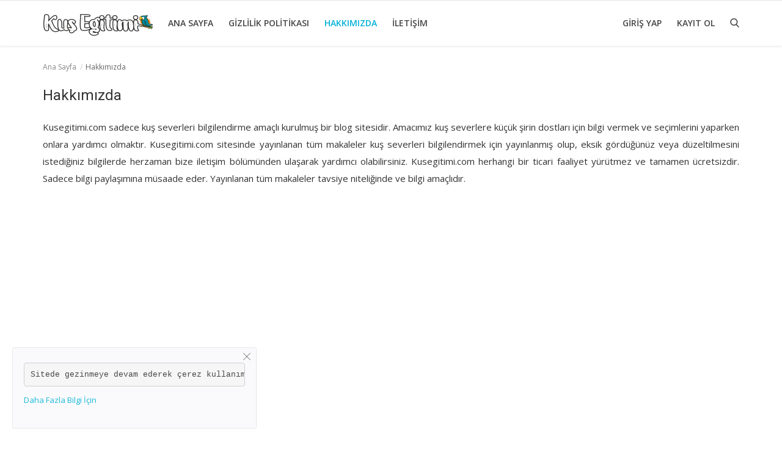

--- FILE ---
content_type: text/html; charset=UTF-8
request_url: https://kusegitimi.com/hakkimizda
body_size: 6468
content:
<!DOCTYPE html>
<html lang="Tr">
<head>
    <meta charset="utf-8">
    <meta http-equiv="X-UA-Compatible" content="IE=edge">
    <meta name="viewport" content="width=device-width, initial-scale=1">
    <title>Hakkımızda - Kuş Eğitimi - Kuş Blog Sitesi - Kuş Seçimi</title>
    <meta name="description" content="Hakkımızda"/>
    <meta name="keywords" content="Hakkımızda"/>
    <meta name="author" content="Codingest"/>
    <meta name="robots" content="all"/>
    <meta name="revisit-after" content="1 Days"/>
    <meta property="og:locale" content="Tr_tr"/>
    <meta property="og:site_name" content="Kuş Eğitimi"/>
    <meta property="og:image" content="https://kusegitimi.com/uploads/logo/logo_5fa2c06a3d2a5.png"/>
    <meta property="og:image:width" content="180"/>
    <meta property="og:image:height" content="50"/>
    <meta property="og:type" content=website/>
    <meta property="og:title" content="Hakkımızda - Kuş Eğitimi - Kuş Blog Sitesi - Kuş Seçimi"/>
    <meta property="og:description" content="Hakkımızda"/>
    <meta property="og:url" content="https://kusegitimi.com/"/>
    <meta name="twitter:card" content="summary_large_image"/>
    <meta name="twitter:site" content="Kuş Eğitimi"/>
    <meta name="twitter:title" content="Hakkımızda - Kuş Eğitimi - Kuş Blog Sitesi - Kuş Seçimi"/>
    <meta name="twitter:description" content="Hakkımızda"/>
    <meta name="twitter:image" content="https://kusegitimi.com/uploads/logo/logo_5fa2c06a3d2a5.png"/>
    <link rel="canonical" href="https://kusegitimi.com/hakkimizda"/>
    <link rel="shortcut icon" type="image/png" href="https://kusegitimi.com/uploads/logo/logo_67db2a6bec3e5.png"/>
    <link href="https://fonts.googleapis.com/css?family=Open+Sans:300,400,600,700&display=swap&subset=cyrillic,cyrillic-ext,greek,greek-ext,latin-ext,vietnamese" rel="stylesheet">    <link href="https://fonts.googleapis.com/css?family=Roboto:300,400,500,700&display=swap&subset=cyrillic,cyrillic-ext,greek,greek-ext,latin-ext,vietnamese" rel="stylesheet">
    <link rel="stylesheet" href="https://kusegitimi.com/assets/vendor/font-icons/css/icons.min.css"/>
    <link rel="stylesheet" href="https://kusegitimi.com/assets/vendor/bootstrap/css/bootstrap.min.css">
    <link href="https://kusegitimi.com/assets/vendor/slick/slick.min.css" rel="stylesheet"/>
    <link href="https://kusegitimi.com/assets/css/magnific-popup.min.css" rel="stylesheet"/>
    <link href="https://kusegitimi.com/assets/css/style-4.0.min.css" rel="stylesheet"/>
    <link href="https://kusegitimi.com/assets/css/colors/blue.min.css" rel="stylesheet"/>
    <style>body {font-family: "Open Sans", Helvetica, sans-serif}  .widget-title .title, .home-slider-item .title, .home-slider-boxed-item .title, .reactions .title-reactions, .poll .title, .w-popular-list li .title, .random-post-slider .item-info .title, .first-tmp-slider-item .item-info .title, .post-item-horizontal .title, .post-item .title, .footer-widget .title, .f-random-list li .title, .post-content .post-title .title, .related-posts .post-list li .title, .related-posts .related-post-title .title, .comment-tabs a, .page-title, .leave-reply-title, .post-item-boxed .title, .w-our-picks-list li .title, .gallery-category-title {font-family: "Roboto", Helvetica, sans-serif}  .post-item-horizontal .item-image {float: left;}  .post-item-horizontal .item-content {float: left;}.add-to-reading-list{padding: 0 !important}</style>    
    <!-- HTML5 shim and Respond.js for IE8 support of HTML5 elements and media queries -->
    <!-- WARNING: Respond.js doesn't work if you view the page via file:// -->
    <!--[if lt IE 9]>
    <script src="https://oss.maxcdn.com/html5shiv/3.7.3/html5shiv.min.js"></script>
    <script src="https://oss.maxcdn.com/respond/1.4.2/respond.min.js"></script>
    <![endif]-->
    <!-- Jquery -->
    <script src="https://kusegitimi.com/assets/js/jquery-1.12.4.min.js"></script>
    <script async src="https://pagead2.googlesyndication.com/pagead/js/adsbygoogle.js?client=ca-pub-6230208730737578"
     crossorigin="anonymous"></script>

<script>var rtl = false;</script>
</head>
<body>
<!-- header -->
<header id="header">
    <nav class="navbar navbar-inverse" role="banner">
        <div class="container nav-container">
            <div class="navbar-header logo-cnt">
                <a class="navbar-brand" href="https://kusegitimi.com/">
                    <img src="https://kusegitimi.com/uploads/logo/logo_5fa2c06a3d2a5.png" alt="logo">
                </a>
            </div>
            <!--navigation-->
<div class="nav-desktop">
    <div class="collapse navbar-collapse navbar-left">
        <ul class="nav navbar-nav">
            <li class="">
                <a href="https://kusegitimi.com/">
                    Ana Sayfa                </a>
            </li>
                                            <li class="">
                                    <a href="https://kusegitimi.com/terms-conditions">
                                        Gizlilik Politikası                                    </a>
                                </li>
                                                            <li class="active">
                                    <a href="https://kusegitimi.com/hakkimizda">
                                        Hakkımızda                                    </a>
                                </li>
                                                            <li class="">
                                    <a href="https://kusegitimi.com/contact">
                                        İletişim                                    </a>
                                </li>
                            
                    </ul>

        <ul class="nav navbar-nav nav-right">
                                                <li class="nav-item-right ">
                        <a href="https://kusegitimi.com/login">
                            Giriş Yap                        </a>
                    </li>
                    <li class="nav-item-right ">
                        <a href="https://kusegitimi.com/register">
                            Kayıt Ol                        </a>
                    </li>
                                        <li class="nav-item-right">
                <a href="#" data-toggle="modal-search" id="search_button" class="search-icon"><i class="icon-search"></i></a>
            </li>
        </ul>
    </div>
</div>
        </div>
        <div class="mobile-nav-container">
            <div class="nav-mobile-header">
    <div class="container-fluid">
        <div class="row">
            <div class="mobile-header-container">
                <div class="mobile-menu-button">
                    <a href="javascript:void(0)" class="btn-open-mobile-nav"><i class="icon-menu"></i></a>
                </div>
                <div class="mobile-logo">
                    <a href="https://kusegitimi.com/"><img src="https://kusegitimi.com/uploads/logo/logo_5fa2c06a3d2a51.png" alt="logo"></a>
                </div>
                <div class="mobile-button-buttons">
                    <a href="javascript:void(0)" id="mobile_search_button" class="search-icon"><i class="icon-search"></i></a>
                </div>
            </div>
        </div>
    </div>
</div>

<div id="navMobile" class="nav-mobile">
    <div class="nav-mobile-logo">
        <a href="https://kusegitimi.com/"><img src="https://kusegitimi.com/uploads/logo/logo_5fa2c06a3d2a5.png" alt="logo"></a>
    </div>
    <a href="javascript:void(0)" class="btn-close-mobile-nav"><i class="icon-close"></i></a>
    <div class="nav-mobile-inner">
        <div class="row">
            <div class="col-sm-12">
                <ul class="navbar-nav">
                    <li class="nav-item">
                        <a href="https://kusegitimi.com/" class="nav-link">Ana Sayfa</a>
                    </li>

                                                        <li class="nav-item">
                                        <a href="https://kusegitimi.com/terms-conditions" class="nav-link">
                                            Gizlilik Politikası                                        </a>
                                    </li>
                                                                    <li class="nav-item">
                                        <a href="https://kusegitimi.com/hakkimizda" class="nav-link">
                                            Hakkımızda                                        </a>
                                    </li>
                                                                    <li class="nav-item">
                                        <a href="https://kusegitimi.com/contact" class="nav-link">
                                            İletişim                                        </a>
                                    </li>
                                
                                                                        <li class="nav-item">
                                <a href="https://kusegitimi.com/login" class="nav-link">
                                    Giriş Yap                                </a>
                            </li>
                            <li class="nav-item">
                                <a href="https://kusegitimi.com/register" class="nav-link">
                                    Kayıt Ol                                </a>
                            </li>
                                                            </ul>
            </div>
        </div>
        <div class="row">
            <div class="col-sm-12">
                            </div>
        </div>
    </div>
</div>



        </div>
    </nav><!--/nav-->
    <!--search modal-->
    <div class="modal-search">
        <form action="https://kusegitimi.com/search" method="get" accept-charset="utf-8">
        <div class="container">
            <input type="text" name="q" class="form-control" maxlength="300" pattern=".*\S+.*"
                   placeholder="Arama..." required >
            <i class="icon-close s-close"></i>
        </div>
        </form>    </div><!-- /.modal-search -->
</header>
<!-- /.header-->
<div id="overlay_bg" class="overlay-bg"></div>
<!-- Section: main -->
<section id="main">
    <div class="container">
        <div class="row">
            <!-- breadcrumb -->
                            <div class="page-breadcrumb">
                    <ol class="breadcrumb">
                        <li class="breadcrumb-item">
                            <a href="https://kusegitimi.com/">Ana Sayfa</a>
                        </li>
                        <li class="breadcrumb-item active">Hakkımızda</li>
                    </ol>
                </div>
            

            <div class="page-content">
                <!--If right column active-->
                
                    <div class="col-sm-12">
                        <div class="content page-about page-res">

                                                            <h1 class="page-title">Hakkımızda</h1>
                            
                            <!--  page content -->
                            <div class="text-style">
                                <p style="text-align: justify;">Kusegitimi.com sadece kuş severleri bilgilendirme ama&ccedil;lı kurulmuş bir blog sitesidir. Amacımız kuş severlere k&uuml;&ccedil;&uuml;k şirin dostları i&ccedil;in bilgi vermek ve se&ccedil;imlerini yaparken onlara yardımcı olmaktır. Kusegitimi.com sitesinde yayınlanan t&uuml;m makaleler kuş severleri bilgilendirmek i&ccedil;in yayınlanmış olup, eksik g&ouml;rd&uuml;ğ&uuml;n&uuml;z veya d&uuml;zeltilmesini istediğiniz bilgilerde herzaman bize iletişim b&ouml;l&uuml;m&uuml;nden ulaşarak yardımcı olabilirsiniz. Kusegitimi.com herhangi bir ticari faaliyet y&uuml;r&uuml;tmez ve tamamen &uuml;cretsizdir. Sadece bilgi paylaşımına m&uuml;saade eder. Yayınlanan t&uuml;m makaleler tavsiye niteliğinde ve bilgi ama&ccedil;lıdır.&nbsp;<br /><br /></p>                            </div>

                        </div>
                    </div>


                

            </div>
        </div>
    </div>
</section>
<!-- /.Section: main -->
<!-- Start Footer Section -->
<footer id="footer">
    <div class="container">
        <div class="row footer-widgets">
            <!-- footer widget about-->
            <div class="col-sm-4 col-xs-12">
                <div class="footer-widget f-widget-about">
                    <div class="col-sm-12">
                        <div class="row">
                            <h4 class="title">Hakkımızda</h4>
                            <div class="title-line"></div>
                            <p>
                                Kusegitimi.com bir bilgi paylaşım platformudur. Burada kuş severler için uygun olan kuş seçimi ve eğitimi konusunda paylaşımlar yapılmaktadır. Sitemizin galeriler bölümünde sizde sevgili dostlarınızın resimlerini ve eğitimlerini kus severlerle paylaşmak isterseniz lütfen iletişim bölümünden bizimle irtibata geçiniz.                            </p>
                        </div>
                    </div>
                </div>
            </div><!-- /.col-sm-4 -->

            <!-- footer widget random posts-->
            <div class="col-sm-4 col-xs-12">
                <!--Include footer random posts partial-->
                
<!--Partial: Footer Random Posts-->
<div class="footer-widget f-widget-random">
    <div class="col-sm-12">
        <div class="row">
            <h4 class="title">Öne Çıkanlar</h4>
            <div class="title-line"></div>
            <ul class="f-random-list">

                <!--List random posts-->
                                            <li>
                                <div class="left">
                                    <a href="https://kusegitimi.com/tirnak-kesme-zamaninin-geldigini-gosteren-5-neden">
                                        		<img src="https://kusegitimi.com/assets/img/bg_small.png" data-src="https://kusegitimi.com/uploads/images/202011/image_100x75_5fb945f11dcb2.jpg" class="lazyload img-responsive" alt="Kuşlarda Tırnak Kesim Zamanını Gösteren 5 İşaret" onerror="javascript:this.src='https://kusegitimi.com/assets/img/bg_small.png'">
	                                    </a>
                                </div>
                                <div class="right">
                                    <h5 class="title">
                                        <a href="https://kusegitimi.com/tirnak-kesme-zamaninin-geldigini-gosteren-5-neden">
                                            Kuşlarda Tırnak Kesim Zamanını Gösteren 5 İşaret                                        </a>
                                    </h5>
                                </div>
                            </li>
                                                    <li>
                                <div class="left">
                                    <a href="https://kusegitimi.com/paganlarda-kuslarda-isirma-problemi">
                                        		<img src="https://kusegitimi.com/assets/img/bg_small.png" data-src="https://kusegitimi.com/uploads/images/202011/image_100x75_5fb41cac94a4f.jpg" class="lazyload img-responsive" alt="Papağanlarda (Kuşlarda) Isırma Problemi" onerror="javascript:this.src='https://kusegitimi.com/assets/img/bg_small.png'">
	                                    </a>
                                </div>
                                <div class="right">
                                    <h5 class="title">
                                        <a href="https://kusegitimi.com/paganlarda-kuslarda-isirma-problemi">
                                            Papağanlarda (Kuşlarda) Isırma Problemi                                        </a>
                                    </h5>
                                </div>
                            </li>
                                                    <li>
                                <div class="left">
                                    <a href="https://kusegitimi.com/kuslarda-gaga-bakimi-neden-onemlidir">
                                        		<img src="https://kusegitimi.com/assets/img/bg_small.png" data-src="https://kusegitimi.com/uploads/images/202011/image_100x75_5fb951bac3b0b.jpg" class="lazyload img-responsive" alt="Kuşlarda Gaga Bakımı Neden Önemlidir?" onerror="javascript:this.src='https://kusegitimi.com/assets/img/bg_small.png'">
	                                    </a>
                                </div>
                                <div class="right">
                                    <h5 class="title">
                                        <a href="https://kusegitimi.com/kuslarda-gaga-bakimi-neden-onemlidir">
                                            Kuşlarda Gaga Bakımı Neden Önemlidir?                                        </a>
                                    </h5>
                                </div>
                            </li>
                        
            </ul>
        </div>
    </div>
</div>
            </div><!-- /.col-sm-4 -->

            <!-- footer widget follow us-->
            <div class="col-sm-4 col-xs-12">
                <div class="col-sm-12">
                    <div class="row">
                        <div class="footer-widget f-widget-follow">
                            <div class="col-sm-12">
                                <div class="row">
                                    <h4 class="title">Sosyal Medya</h4>
                                    <div class="title-line"></div>
                                    <ul>
                                        
    <li>
        <a class="instgram" href="https://www.instagram.com/kusegitimi/"
           target="_blank"><i class="icon-instagram"></i></a>
    </li>
    <li>
        <a class="rss" href="https://kusegitimi.com/rss-feeds"><i class="icon-rss"></i></a>
    </li>
                                    </ul>
                                </div>
                            </div>
                        </div>
                    </div>
                </div>

                <!-- newsletter -->
                <div class="col-sm-12">
                    <div class="row">
                        <p>Yeni Gönderilerden Haberdar Olmak İçin Abone Olun!</p>
                        <form action="https://kusegitimi.com/home_controller/add_to_newsletter" method="post" accept-charset="utf-8">
<input type="hidden" name="infinite_csrf_token" value="a72d2885c069884c8e6ae036b47f0ccc" />                                                                                                                      
                        <div class="newsletter">
                            <div class="left">
                                <input type="email" name="email" id="newsletter_email" maxlength="199" placeholder="Email" required >
                            </div>
                            <div class="right">
                                <button type="submit" class="newsletter-button">Abone Ol</button>
                            </div>
                        </div>
                        </form>                    </div>
                    <div class="row">
                        <p id="newsletter">
                                                    </p>
                    </div>
                </div>

                <div class="col-sm-12">
                    <div class="row">
                        <div class="languages-dropdown">
                                                    </div>
                    </div>
                </div>
            </div>
            <!-- .col-md-3 -->
        </div>
        <!-- .row -->

        <!-- Copyright -->
        <div class="footer-bottom">
            <div class="row">
                <div class="col-md-12">
                    <div class="footer-bottom-left">
                        <p>Copyright 2025 Infinite - Tüm Hakları Saklıdır - Kuş Eğitimi</p>
                    </div>
                    <div class="footer-bottom-right">
                        <ul class="nav-footer">
                                                                    <li>
                                            <a href="https://kusegitimi.com/terms-conditions">Gizlilik Politikası </a>
                                        </li>
                                                                            <li>
                                            <a href="https://kusegitimi.com/hakkimizda">Hakkımızda </a>
                                        </li>
                                                                            <li>
                                            <a href="https://kusegitimi.com/contact">İletişim </a>
                                        </li>
                                                            </ul>
                    </div>
                </div>
            </div>
            <!-- .row -->
        </div>
    </div>
</footer>
<!-- End Footer Section -->
    <div class="cookies-warning">
        <div class="text"><pre class="tw-data-text tw-text-large XcVN5d tw-ta" data-placeholder="Çeviri" id="tw-target-text" dir="ltr"><span lang="tr">Sitede gezinmeye devam ederek çerez kullanımımızı kabul etmiş olursunuz.</span></pre>
<p><a href="https://kusegitimi.com/terms-conditions" target="_blank" title="Tıklayınız" rel="noopener">Daha Fazla Bilgi İçin</a></p></div>
        <a href="javascript:void(0)" onclick="hide_cookies_warning();" class="icon-cl"> <i class="icon-close"></i></a>
    </div>
<!-- Scroll Up Link -->
<a href="#" class="scrollup"><i class="icon-arrow-up"></i></a>

<script>var sys_lang_id = '2';$('<input>').attr({type: 'hidden', name: 'sys_lang_id', value: sys_lang_id}).appendTo('form');var csfr_token_name = 'infinite_csrf_token';var csfr_cookie_name = 'infinite_csrf_cookie';var base_url = 'https://kusegitimi.com/';var is_recaptcha_enabled = false;is_recaptcha_enabled = true;</script>
<script src="https://kusegitimi.com/assets/vendor/slick/slick.min.js"></script>
<script src="https://kusegitimi.com/assets/vendor/bootstrap/js/bootstrap.min.js"></script>
<script src="https://kusegitimi.com/assets/js/plugins.js"></script>
<script>$(document).ready(function(){$("#home-slider").slick({autoplay:true,autoplaySpeed:4900,slidesToShow:4,slidesToScroll:1,infinite:true,speed:200,rtl:rtl,swipeToSlide:true,lazyLoad:"progressive",prevArrow:$("#home-slider-nav .prev"),nextArrow:$("#home-slider-nav .next"),responsive:[{breakpoint:2000,settings:{slidesToShow:3,slidesToScroll:1}},{breakpoint:1200,settings:{slidesToShow:2,slidesToScroll:1}},{breakpoint:768,settings:{slidesToShow:1,slidesToScroll:1}}]});$("#home-slider-boxed").slick({autoplay:true,autoplaySpeed:4900,slidesToShow:1,slidesToScroll:1,infinite:true,speed:200,rtl:rtl,swipeToSlide:true,lazyLoad:"progressive",prevArrow:$("#home-slider-boxed-nav .prev"),nextArrow:$("#home-slider-boxed-nav .next"),});$("#random-slider").slick({autoplay:true,autoplaySpeed:4900,slidesToShow:1,slidesToScroll:1,infinite:true,speed:200,rtl:rtl,lazyLoad:"progressive",prevArrow:$("#random-slider-nav .prev"),nextArrow:$("#random-slider-nav .next"),});$("#post-details-slider").slick({autoplay:false,autoplaySpeed:4900,slidesToShow:1,slidesToScroll:1,infinite:false,speed:200,rtl:rtl,adaptiveHeight:true,lazyLoad:"progressive",prevArrow:$("#post-details-slider-nav .prev"),nextArrow:$("#post-details-slider-nav .next"),})});$(window).load(function(){$("#post-details-slider").css("opacity","1")});$(document).on("click",".redirect-onclik",function(){var a=$(this).attr("data-url");window.location.href=a});$("form").submit(function(){$("input[name='"+csfr_token_name+"']").val($.cookie(csfr_cookie_name))});$(document).on("click",".btn-open-mobile-nav",function(){document.getElementById("navMobile").style.width="280px";$("#overlay_bg").show()});$(document).on("click",".btn-close-mobile-nav",function(){document.getElementById("navMobile").style.width="0";$("#overlay_bg").hide()});$(document).on("click","#overlay_bg",function(){document.getElementById("navMobile").style.width="0";$("#overlay_bg").hide()});$(window).scroll(function(){if($(this).scrollTop()>100){$(".scrollup").fadeIn()}else{$(".scrollup").fadeOut()}});$(".scrollup").click(function(){$("html, body").animate({scrollTop:0},700);return false});$("[data-toggle='modal-search']").click(function(){$("body").toggleClass("search-open");return false});$(".modal-search .s-close").click(function(){$("body").removeClass("search-open");return false});$(document).on("click","#search_button",function(){$("body").toggleClass("search-open")});$(document).on("click","#mobile_search_button",function(){$("body").toggleClass("search-open")});$(document).on("click",".modal-search .s-close",function(){$("body").removeClass("search-open")});$(document).ready(function(){$("#home-slider").hover(function(){$("#home-slider .owl-nav").css({display:"block"})},function(){$("#home-slider .owl-nav").css({display:"none"})});$("#first-tmp-home-slider").hover(function(){$("#first-tmp-home-slider .owl-nav").css({display:"block"})},function(){$("#first-tmp-home-slider .owl-nav").css({display:"none"})})});$(document).ready(function(){$("iframe").attr("allowfullscreen","")});function add_reaction(b,c){var a={post_id:b,reaction:c,sys_lang_id:sys_lang_id};a[csfr_token_name]=$.cookie(csfr_cookie_name);$.ajax({method:"POST",url:base_url+"home_controller/save_reaction",data:a}).done(function(d){document.getElementById("reactions_result").innerHTML=d})}function view_poll_results(b){$("#poll_"+b+" .question").hide();$("#poll_"+b+" .result").show()}function view_poll_options(b){$("#poll_"+b+" .result").hide();$("#poll_"+b+" .question").show()}$(document).ready(function(){var b;$(".poll-form").submit(function(h){h.preventDefault();if(b){b.abort()}var a=$(this);var g=a.find("input, select, button, textarea");var j=a.serializeArray();j.push({name:csfr_token_name,value:$.cookie(csfr_cookie_name)});var i=$(this).attr("data-form-id");b=$.ajax({url:base_url+"home_controller/add_vote",type:"post",data:j,});b.done(function(c){g.prop("disabled",false);if(c=="required"){$("#poll-required-message-"+i).show();$("#poll-error-message-"+i).hide()}else{if(c=="voted"){$("#poll-error-message-"+i).show();$("#poll-required-message-"+i).hide()}else{document.getElementById("poll-results-"+i).innerHTML=c;$("#poll_"+i+" .result").show();$("#poll_"+i+" .question").hide()}}})})});$(document).ready(function(){$("#make_comment_registered").submit(function(b){b.preventDefault();var c=$(this).serializeArray();var a={};var d=true;$(c).each(function(f,e){if($.trim(e.value).length<1){$("#make_comment_registered [name='"+e.name+"']").addClass("is-invalid");d=false}else{$("#make_comment_registered [name='"+e.name+"']").removeClass("is-invalid");a[e.name]=e.value}});a.limit=$("#post_comment_limit").val();a.sys_lang_id=sys_lang_id;a[csfr_token_name]=$.cookie(csfr_cookie_name);if(d==true){$.ajax({type:"POST",url:base_url+"home_controller/add_comment_post",data:a,success:function(f){var e=JSON.parse(f);if(e.type=="message"){document.getElementById("message-comment-result").innerHTML=e.message}else{document.getElementById("comment-result").innerHTML=e.message}$("#make_comment_registered")[0].reset()}})}});$("#make_comment").submit(function(b){b.preventDefault();var c=$(this).serializeArray();var a={};var d=true;$(c).each(function(f,e){if($.trim(e.value).length<1){$("#make_comment [name='"+e.name+"']").addClass("is-invalid");d=false}else{$("#make_comment [name='"+e.name+"']").removeClass("is-invalid");a[e.name]=e.value}});a.limit=$("#post_comment_limit").val();a.sys_lang_id=sys_lang_id;a[csfr_token_name]=$.cookie(csfr_cookie_name);if(is_recaptcha_enabled==true){if(typeof a["g-recaptcha-response"]==="undefined"){$(".g-recaptcha").addClass("is-recaptcha-invalid");d=false}else{$(".g-recaptcha").removeClass("is-recaptcha-invalid")}}if(d==true){$(".g-recaptcha").removeClass("is-recaptcha-invalid");$.ajax({type:"POST",url:base_url+"home_controller/add_comment_post",data:a,success:function(f){var e=JSON.parse(f);if(e.type=="message"){document.getElementById("message-comment-result").innerHTML=e.message}else{document.getElementById("comment-result").innerHTML=e.message}if(is_recaptcha_enabled==true){grecaptcha.reset()}$("#make_comment")[0].reset()}})}})});$(document).on("click",".btn-subcomment-registered",function(){var a=$(this).attr("data-comment-id");var b={sys_lang_id:sys_lang_id};b[csfr_token_name]=$.cookie(csfr_cookie_name);$("#make_subcomment_registered_"+a).ajaxSubmit({beforeSubmit:function(){var d=$("#make_subcomment_registered_"+a).serializeArray();var c=$.trim(d[0].value);if(c.length<1){$(".form-comment-text").addClass("is-invalid");return false}else{$(".form-comment-text").removeClass("is-invalid")}},type:"POST",url:base_url+"home_controller/add_comment_post",data:b,success:function(d){var c=JSON.parse(d);if(c.type=="message"){document.getElementById("message-subcomment-result-"+a).innerHTML=c.message}else{document.getElementById("comment-result").innerHTML=c.message}$(".visible-sub-comment form").empty()}})});$(document).on("click",".btn-subcomment",function(){var a=$(this).attr("data-comment-id");var b={sys_lang_id:sys_lang_id};b[csfr_token_name]=$.cookie(csfr_cookie_name);b.limit=$("#post_comment_limit").val();var c="#make_subcomment_"+a;$(c).ajaxSubmit({beforeSubmit:function(){var d=$("#make_subcomment_"+a).serializeArray();var e=true;$(d).each(function(g,f){if($.trim(f.value).length<1){$(c+" [name='"+f.name+"']").addClass("is-invalid");e=false}else{$(c+" [name='"+f.name+"']").removeClass("is-invalid");b[f.name]=f.value}});if(is_recaptcha_enabled==true){if(typeof b["g-recaptcha-response"]==="undefined"){$(c+" .g-recaptcha").addClass("is-recaptcha-invalid");e=false}else{$(c+" .g-recaptcha").removeClass("is-recaptcha-invalid")}}if(e==false){return false}},type:"POST",url:base_url+"home_controller/add_comment_post",data:b,success:function(e){if(is_recaptcha_enabled==true){grecaptcha.reset()}var d=JSON.parse(e);if(d.type=="message"){document.getElementById("message-subcomment-result-"+a).innerHTML=d.message}else{document.getElementById("comment-result").innerHTML=d.message}$(".visible-sub-comment form").empty()}})});function load_more_comment(c){var b=parseInt($("#post_comment_limit").val());var a={post_id:c,limit:b,sys_lang_id:sys_lang_id};a[csfr_token_name]=$.cookie(csfr_cookie_name);$("#load_comment_spinner").show();$.ajax({type:"POST",url:base_url+"home_controller/load_more_comment",data:a,success:function(d){setTimeout(function(){$("#load_comment_spinner").hide();document.getElementById("comment-result").innerHTML=d},1000)}})}function delete_comment(a,c,b){swal({text:b,icon:"warning",buttons:true,dangerMode:true}).then(function(f){if(f){var e=parseInt($("#post_comment_limit").val());var d={id:a,post_id:c,limit:e,sys_lang_id:sys_lang_id};d[csfr_token_name]=$.cookie(csfr_cookie_name);$.ajax({type:"POST",url:base_url+"home_controller/delete_comment_post",data:d,success:function(g){document.getElementById("comment-result").innerHTML=g}})}})}function show_comment_box(a){$(".visible-sub-comment").empty();var c=parseInt($("#post_comment_limit").val());var b={comment_id:a,limit:c,sys_lang_id:sys_lang_id};b[csfr_token_name]=$.cookie(csfr_cookie_name);$.ajax({type:"POST",url:base_url+"home_controller/load_subcomment_box",data:b,success:function(d){$("#sub_comment_form_"+a).append(d)}})}function hide_cookies_warning(){$(".cookies-warning").hide();var a={};a[csfr_token_name]=$.cookie(csfr_cookie_name);$.ajax({type:"POST",url:base_url+"home_controller/cookies_warning",data:a,success:function(b){}})}$(document).on("click",".visual-color-box",function(){var a=$(this).attr("data-color");$(".visual-color-box").empty();$(this).html('<i class="icon-check"></i>');$("#input_user_site_color").val(a)});$(document).on("change","#Multifileupload",function(){var d=document.getElementById("Multifileupload");if(typeof(FileReader)!="undefined"){var c=document.getElementById("MultidvPreview");c.innerHTML="";var f=/^([a-zA-Z0-9\s_\\.\-:])+(.jpg|.jpeg|.gif|.png|.bmp)$/;for(var b=0;b<d.files.length;b++){var a=d.files[b];var e=new FileReader();e.onload=function(g){var h=document.createElement("IMG");h.height="100";h.width="100";h.src=g.target.result;h.id="Multifileupload_image";c.appendChild(h);$("#Multifileupload_button").show()};e.readAsDataURL(a)}}else{alert("This browser does not support HTML5 FileReader.")}});$(document).ready(function(){$(".validate_terms").submit(function(a){if(!$(".checkbox_terms_conditions").is(":checked")){a.preventDefault();$(".custom-checkbox .checkbox-icon").addClass("is-invalid")}else{$(".custom-checkbox .checkbox-icon").removeClass("is-invalid")}})});$("#form_validate").validate();</script>
<!-- Google tag (gtag.js) -->
<script async src="https://www.googletagmanager.com/gtag/js?id=G-03YG0EWXR5"></script>
<script>
  window.dataLayer = window.dataLayer || [];
  function gtag(){dataLayer.push(arguments);}
  gtag('js', new Date());

  gtag('config', 'G-03YG0EWXR5');
</script></body>
</html>

--- FILE ---
content_type: text/html; charset=utf-8
request_url: https://www.google.com/recaptcha/api2/aframe
body_size: 268
content:
<!DOCTYPE HTML><html><head><meta http-equiv="content-type" content="text/html; charset=UTF-8"></head><body><script nonce="QdaKJmpG0gvOTx_3V5JYEA">/** Anti-fraud and anti-abuse applications only. See google.com/recaptcha */ try{var clients={'sodar':'https://pagead2.googlesyndication.com/pagead/sodar?'};window.addEventListener("message",function(a){try{if(a.source===window.parent){var b=JSON.parse(a.data);var c=clients[b['id']];if(c){var d=document.createElement('img');d.src=c+b['params']+'&rc='+(localStorage.getItem("rc::a")?sessionStorage.getItem("rc::b"):"");window.document.body.appendChild(d);sessionStorage.setItem("rc::e",parseInt(sessionStorage.getItem("rc::e")||0)+1);localStorage.setItem("rc::h",'1769527202129');}}}catch(b){}});window.parent.postMessage("_grecaptcha_ready", "*");}catch(b){}</script></body></html>

--- FILE ---
content_type: text/css
request_url: https://kusegitimi.com/assets/css/style-4.0.min.css
body_size: 10265
content:
body{color:#333;font-size:14px;font-weight:400;line-height:21px;overflow-x:hidden!important}a{-moz-transition:.2s;-webkit-transition:.2s;transition:.2s;color:#333;outline:none!important}button{-moz-transition:.2s;-webkit-transition:.2s;transition:.2s;outline:none!important}a:hover{text-decoration:none}a:focus,a:active{outline:none!important;text-decoration:none}section{position:relative}.margin-bottom30{margin-bottom:30px}img{text-indent:-9999px;color:transparent;-webkit-touch-callout:none;-webkit-user-select:none;-khtml-user-select:none;-moz-user-select:none;-ms-user-select:none;user-select:none}.margin-bottom15{margin-bottom:15px}.btn-sm{padding:8px 20px;font-size:13px;line-height:1.5;border-radius:3px}.btn-md{padding:8px 18px;border-radius:3px;line-height:1.5}.btn-lg{padding:8px 24px;line-height:1.5;border-radius:3px}.btn-custom{color:#fff!important;font-weight:400;outline:0!important;border:0!important}.btn-block{padding:12px 24px;border-radius:3px;color:#fff!important}.form-input{border:1px solid #dfe0e6;outline:none!important;color:#494949;height:44px;font-size:14px;line-height:18px;padding:10px 20px;box-shadow:none;border-radius:3px}.form-textarea{resize:vertical;min-height:100px;border:1px solid #dfe0e6;color:#494949;padding:10px 15px;border-radius:3px;box-shadow:none!important}.form-group label{font-weight:600}.front-message{font-size:13px}.has-error{border-color:#a94442!important}.cursor-pointer{cursor:pointer!important}.margin-top-30{margin-top:30px}.margin-top-15{margin-top:15px}.p0{padding:0!important}.m0{margin:0!important}.m-t-45{margin-top:45px!important}.m-t-5{margin-top:5px!important}.m-t-10{margin-top:10px!important}.m-t-15{margin-top:15px!important}.m-b-15{margin-bottom:15px}.m-b-10{margin-bottom:10px}.center-box{float:none!important;margin:0 auto!important}.form-control{box-shadow:none!important}.position-relative{position:relative}.mobile-li{display:none!important}.error-message{margin-top:15px;padding-left:15px}.error-message p{position:relative;color:#d43f3a;display:list-item;margin-bottom:5px}.success-message{margin-top:15px}.success-message p{position:relative;color:#00a65a;margin-bottom:5px}.img-popular-mobile{display:none}.center-image{margin:0 auto!important;float:none!important}.row-custom{display:block;width:100%;max-width:100%;float:left;position:relative}.col-option label{cursor:pointer!important}.not-visible{visibility:hidden!important}#header{border-top:1px solid #e4e4e4;box-shadow:0 1px 4px #e4e4e4}.nav-container{position:relative}.navbar-brand{padding:0!important;margin:0!important}.navbar-brand img{max-width:180px;max-height:50px;display:block;-webkit-touch-callout:none;-webkit-user-select:none;-khtml-user-select:none;-moz-user-select:none;-ms-user-select:none;user-select:none}.navbar{border-radius:0;margin-bottom:0;padding-bottom:0}.navbar-nav>li{margin-right:5px}.li-logo{position:relative;margin-top:0!important;top:-12.5px}.navbar-inverse .navbar-nav>li>a{padding:24px 10px;margin:0;border-radius:3px;display:inline-block;text-transform:uppercase;font-weight:600;line-height:26px;background-color:transparent!important;font-size:14px;position:relative;color:#444}.navbar-inverse{border:0;background-color:#fff}.navbar-inverse .navbar-nav>li>.navbar-brand{padding-left:0}.logo-cnt{width:180px;height:auto}.logo-cnt img{max-width:180px;max-height:50px}.navbar>.container .navbar-brand,.navbar>.container-fluid .navbar-brand{margin-left:0!important}.logo-mobile{display:none}.dropdown-menu-cnt{padding-top:10px;height:1px;width:100%;position:absolute;z-index:1}.navbar-header{padding:12px 0}.navbar-inverse .navbar-nav .dropdown-menu{-webkit-box-shadow:0 .125rem .25rem rgba(0,0,0,0.075);-moz-box-shadow:0 .125rem .25rem rgba(0,0,0,0.075);box-shadow:0 .125rem .25rem rgba(0,0,0,0.075);border-top:3px solid #e4e4e4;border:0;margin-top:0;border-top:0;border-radius:0;left:0;opacity:1;background:#fff;width:auto!important;background-color:#fafafa}.navbar-inverse .navbar-nav .dropdown-menu:before{position:absolute;top:0}.navbar-inverse .navbar-nav .dropdown-menu>li:last-child>a{border-radius:0 0 3px 3px}.navbar-inverse .navbar-nav .dropdown-menu>li.divider{background-color:transparent}.navbar-inverse .dropdown{left:auto;right:auto}.navbar-inverse .dropdown .dropdown-menu>li{padding-bottom:0;width:100%;display:block}.navbar-inverse .dropdown .dropdown-menu>li>a{width:100%;border-radius:0;padding:5px 20px;position:relative;font-size:14px;border-radius:0!important;color:#444;display:block;font-weight:500;line-height:24px;margin:0}.caret{position:relative;top:-1px}.navbar-inverse .dropdown .dropdown-menu>li>a>i{width:15px}.dropdown-menu>li>a:focus,.dropdown-menu>li>a:hover{background-color:#f6f6f6;color:#262626;text-decoration:none}.navbar-inverse .navbar-collapse,.navbar-inverse .navbar-form{border-top:0;padding-bottom:0}.navbar-inverse .navbar-toggle{border-radius:2px}.navbar-left .navbar-nav{width:100%;padding-right:0;padding-left:0}.nav-right{position:absolute!important;width:auto!important;right:0!important}.nav-item-right{position:relative}.profile-dropdown{display:inline-block;position:relative;top:-4px}.profile-dropdown .image-profile-drop{padding-top:23px!important;padding-bottom:20px!important}.profile-dropdown a{border-radius:0;display:inline-block;font-weight:400;line-height:60px;padding:0 10px;position:relative;text-transform:none!important}.profile-drop{display:none!important}.profile-dropdown img{border-radius:50%;display:inline-block;height:35px;width:35px;margin-right:5px}.navbar-left span{font-weight:bold;font-size:13px}.profile-dropdown .dropdown-menu-cnt{height:16px}.profile-dropdown .dropdown-menu{opacity:1;background:#f3f3f3;width:auto!important}.profile-dropdown .dropdown-menu>li{padding-bottom:0;width:auto!important;padding:0 5px}.profile-dropdown .dropdown-menu>li>a{width:auto!important;border-radius:0;display:block;font-weight:400;padding:6px 15px!important;line-height:24px!important;position:relative;text-transform:none!important}.profile-dropdown .dropdown-menu>li>a>i{width:15px}.dropdown-more .more-sign{font-size:22px;height:26px;display:block}.li-sub-dropdown{position:relative}.dropdown-menu-sub{display:none}.sub-dropdown{left:100%!important;top:0}.dropdown:hover .top-dropdown{display:block}.li-sub-dropdown:hover .sub-dropdown{display:block!important}.overlay-bg{position:fixed;width:100%;height:100%;display:none;overflow:hidden;background-color:rgba(0,0,0,.5);top:0;left:0;z-index:1001;animation-name:fadeIn}.mobile-nav-container{display:block;width:100%;position:relative}.nav-mobile-header{width:100%;position:fixed;top:0;left:0;z-index:900;display:none;border-top:1px solid rgba(0,0,0,0.05);padding:5px;box-shadow:rgba(0,0,0,.5) 0 5px 7px -6px}.nav-mobile-logo{width:100%;display:block;position:relative;text-align:center}.nav-mobile-logo a{display:inline-block}.nav-mobile-logo a img{max-width:162px;max-height:45px}.mobile-header-container{display:table;width:100%;position:relative}.mobile-header-container .mobile-menu-button{display:table-cell;vertical-align:middle;width:60px}.mobile-header-container .mobile-menu-button a{position:relative;display:inline-block;font-size:24px;line-height:24px;padding:12px;color:#fff!important}.mobile-header-container .mobile-logo{display:table-cell;vertical-align:middle;text-align:center}.mobile-header-container .mobile-logo a{display:inline-block}.mobile-header-container .mobile-logo img{max-width:150px;max-height:42px}.mobile-header-container .mobile-button-buttons{display:table-cell;vertical-align:middle;text-align:center;width:60px}.mobile-header-container .mobile-button-buttons a{position:relative;display:block;font-size:22px;line-height:24px;padding:12px;color:#fff!important}.mobile-header-container .mobile-button-buttons .search-icon{margin:0!important}.nav-mobile{height:100%;width:0;position:fixed;z-index:9999999;top:0;left:0;padding-top:60px;text-align:center;overflow-y:auto;overflow-x:hidden;-webkit-transition:all 250ms ease;-moz-transition:all 250ms ease;-ms-transition:all 250ms ease;-o-transition:all 250ms ease;transition:all 250ms ease;background-color:#fff}.nav-mobile .nav-mobile-inner{display:block;position:relative;width:100%;padding:20px;padding-top:15px;padding-bottom:30px}.nav-mobile .btn-close-mobile-nav{position:absolute;top:2px;right:2px;font-size:18px;padding:15px;color:#555}.nav-mobile .navbar-nav{float:none!important;padding:0;margin:0;display:block;position:relative;width:100%}.nav-mobile .navbar-nav .nav-item{display:block;position:relative;width:240px!important;margin-left:0!important;margin-right:0!important;text-align:left;word-break:break-word;border-bottom:1px solid #ebebeb}.nav-mobile .navbar-nav .nav-item:last-child{border:0!important}.nav-mobile .navbar-nav .item-profile .nav-link{padding-bottom:0}.nav-mobile .navbar-nav .item-profile .nav-link img{width:40px;height:40px;margin-right:10px;border-radius:100%}.nav-mobile .navbar-nav .item-profile .dropdown-menu li{margin-left:25px}.nav-mobile .navbar-nav .item-sell-button a{white-space:nowrap;padding:.48rem 1.5rem}.nav-mobile .navbar-nav .nav-item .nav-link{font-size:15px;line-height:22px!important;padding:10px 0!important;text-transform:none!important;font-weight:normal;display:block;width:100%;color:#333}.nav-mobile .navbar-nav .nav-item .nav-link i{font-size:14px;line-height:22px!important;color:#555}.nav-mobile .navbar-nav .open .dropdown-menu>li{display:block;width:240px!important;position:relative;border:0!important}.nav-mobile .navbar-nav .open .dropdown-menu>li>a{color:#333;line-height:22px!important;font-size:15px!important;padding:8px 15px!important;max-width:100%;width:240px!important;word-break:break-word!important;white-space:normal!important}.nav-mobile .navbar-nav .nav-item .nav-link i{float:right}.nav-mobile .navbar-nav>.nav-item>.dropdown-menu{position:relative!important;width:100%;transform:none!important;background-color:transparent!important;border:0!important;padding-top:0;margin-top:8px;margin-left:0}.nav-mobile .navbar-nav>.nav-item>.dropdown-menu>.dropdown-item{color:#333;background-color:transparent!important;font-size:15px;line-height:24px}.nav-mobile .navbar-nav .dropdown-toggle::after{display:none!important}.nav-mobile .profile-dropdown .dropdown-menu{background-color:transparent!important}.nav-mobile .profile-dropdown .dropdown-menu>li>a{color:#333!important;font-size:14px!important;background-color:transparent!important}.icon-mobile-lang{float:left!important;margin-right:8px}.dropdown-mobile-languages{margin-top:20px}.dropdown-mobile-languages .dropdown-menu{margin:0!important;padding-left:0!important;left:40px}.dropdown-mobile-languages .dropdown-menu a{text-transform:none!important}.mobile-search-form{display:none;position:absolute!important;z-index:9999!important;width:100%;background-color:#fff;padding:5px;padding-bottom:10px}.open-search{display:block!important}#main{min-height:760px}.search-icon{font-size:15px!important;display:block;cursor:pointer;border-radius:2px;text-align:center;margin-left:0!important;margin-top:-1px!important}.modal-search{display:none;background:#FFF;position:absolute;width:100%;z-index:999999;box-shadow:0 1px 1px 0 rgba(0,0,0,0.05);-webkit-box-shadow:0 1px 1px 0 rgba(0,0,0,0.05);-webkit-transition:.50s;transition:.50s;transition:all .2s ease-in-out 0s;right:15px;top:82px}.modal-search .container{position:relative}.modal-search .s-close{position:absolute;right:20px;top:30px;font-size:13px;cursor:pointer;color:#999;box-shadow:none}.mobile-search-icon{display:none}.search-open .modal-search{display:block}.modal-search .form-control:focus,.modal-search .form-control{background:rgba(0,0,0,0.9) none repeat scroll 0 0;border:medium none;color:#fff;font-size:14px;height:64px;padding:5px 20px;width:40%;top:0;right:0;transition:all .2s ease-in-out 0s;position:absolute;border-radius:0!important;margin-top:10px;box-shadow:0 1px 1px 0 rgba(0,0,0,0.05)}.search-active .modal-search{box-shadow:none;-webkit-box-shadow:none;border-color:#e0e0e0}.social-mobile{display:none;border-bottom:1px solid #eee!important;text-align:center;position:relative;min-height:38px;width:100%}.social-mobile ul{margin:0;padding:0}.social-mobile ul li{float:left;padding-bottom:0}.slider-container{width:100%;max-width:100%;display:block;position:relative;overflow-x:hidden!important}.home-slider-fixer{width:100%;max-width:100%;display:block;position:relative}.home-slider-container{position:absolute;left:0;top:0;width:100%;display:block}.home-slider-fixer .col-sl{width:25%;height:auto;max-width:100%;display:block;float:left}.home-slider-fixer .col-sl img{max-width:100%;display:block;float:left}.home-slider{width:100%}.home-slider-item{position:relative;display:block;width:100%;overflow:hidden;outline:none!important}.home-slider-item .a-slider{position:relative;display:block;width:100%;max-width:100%}.home-slider-item .img-slider{width:100%;height:100%;position:absolute;top:0;left:0;object-fit:cover}.home-slider-item::after{background:linear-gradient(rgba(0,0,0,0),rgba(0,0,0,.77));width:100%;height:50%;position:absolute;content:'';bottom:0;left:0;pointer-events:none}.home-slider-item .item-info{width:100%;bottom:0;left:0;position:absolute;padding:15px;text-align:center;z-index:10;cursor:pointer;visibility:hidden}.slick-initialized .item-info{visibility:visible!important}.home-slider-item .item-info .a-slider-category{color:#fff}.home-slider-item .item-info .label-slider-category{position:relative;font-weight:400;border-radius:2px;cursor:pointer}.home-slider-item .item-info .title{display:block;line-height:28px;text-shadow:0 .5px .5px rgba(30,30,30,0.4);font-size:21px;font-weight:400;margin:10px 0 5px 0}.home-slider-item .item-info .title a{color:#fff}.slider-nav{width:100%;height:48px;position:absolute;opacity:0;top:0;bottom:0;margin:auto;pointer-events:none;-moz-transition:.2s;-webkit-transition:.2s;transition:.2s}.home-slider-container:hover .slider-nav{opacity:1}.slider-nav .prev{position:absolute;left:0;height:48px;line-height:48px;text-align:center;width:48px;border:0!important;padding:2px!important;pointer-events:auto;margin-left:10px;background-color:transparent!important}.slider-nav .next{position:absolute;right:0;height:48px;line-height:48px;text-align:center;width:48px;border:0!important;padding:2px!important;pointer-events:auto;margin-right:10px;background-color:transparent!important}.slider-nav .next i,.slider-nav .prev i{display:inline-block;position:relative;background-color:#010101;border-radius:2px;color:#fafafa;font-size:18px;font-weight:bold;height:40px;line-height:40px;text-align:center;width:40px;opacity:.6}.external-image-container{width:100%;height:auto;display:block;position:relative;overflow:hidden}.external-image-container .img-external{width:auto;height:auto;position:absolute;top:0;left:0;max-width:120%;max-height:120%;min-height:100%;min-width:100%;object-fit:cover}.post-icon{position:absolute!important;right:0!important;left:0!important;top:0!important;bottom:0!important;margin:auto!important;background:rgba(0,0,0,0.3)!important;border-radius:100%!important;z-index:10!important;pointer-events:none!important;float:none!important}.post-icon-lg{width:48px!important;height:48px!important}.post-icon-md{width:42px!important;height:42px!important}.post-icon-sm{width:24px!important;height:24px!important}.home-slider-boxed-container{position:relative;margin-bottom:30px}.home-slider-boxed-fixer{position:relative}.home-slider-boxed{width:100%;max-width:100%;display:block;position:absolute;top:0;left:0}.home-slider-boxed-container:hover .slider-nav{opacity:1}.home-slider-boxed-item{position:relative}.home-slider-boxed-item::after{background:linear-gradient(rgba(0,0,0,0),rgba(0,0,0,.77));width:100%;height:50%;position:absolute;content:'';bottom:0;left:0;pointer-events:none}.home-slider-boxed-item .item-info{width:100%;bottom:0;left:0;position:absolute;padding:30px 30px 25px 30px;z-index:10;cursor:pointer}.home-slider-boxed-item .item-info .a-slider-category{color:#fff}.home-slider-boxed-item .item-info .label-slider-category{font-weight:400;border-radius:1px;padding:3px 8px}.home-slider-boxed-item .item-info .title{display:block;line-height:28px;text-shadow:0 .5px .5px rgba(30,30,30,0.4);font-size:22px;font-weight:400;margin:15px 0}.home-slider-boxed-item .item-info .title a{color:#fff}.home-slider-boxed-item .post-meta{line-height:12px}.slider-container .post-meta .post-meta-inner span,.slider-container .post-meta .post-meta-inner a{color:#b0b0b0!important}.home-slider-boxed-item .slider-fixer{position:relative;display:block;width:100%;max-width:100%}.home-slider-boxed-item .img-slider{display:block;width:100%;height:100%;position:absolute;top:0;left:0;object-fit:cover}.index-posts{display:block;width:100%;float:left;position:relative}.posts{display:block;width:100%;position:relative}.post-item{width:100%;height:auto;float:left;border-bottom:1px dashed rgba(0,0,0,0.1);padding-bottom:30px;margin-bottom:30px}.post-item:last-child{border-bottom:0}.post-item .post-image{width:100%;height:415px;background-color:#fafafa;float:left;position:relative}.post-item .post-image img{margin:0 auto}.post-item .post-footer{width:100%;float:left;position:relative}.post-item .post-category{border-bottom:1px solid #222!important}.post-meta{display:block;width:100%;position:relative;line-height:20px}.post-meta .post-meta-inner{position:relative;display:inline-block;margin:0!important}.post-meta .post-meta-inner span,.post-meta .post-meta-inner a{float:left;margin-right:10px;color:#b0b0b0!important;display:block;font-size:11px}.post-meta .post-meta-inner a{font-weight:600;margin:0!important}.label-post-category{display:inline-block;position:absolute;left:8px;top:8px;font-size:11px;font-weight:400;color:#fff;height:1.8em;line-height:1.8;padding:0 12px;border-radius:2px;cursor:pointer;pointer-events:auto;white-space:nowrap;z-index:100}.default-post-label-category{text-align:center}.default-post-label-category .label-post-category{display:inline-block;position:relative;left:auto;top:auto;font-size:11px;font-weight:400;color:#fff;height:1.8em;line-height:1.8;padding:0 12px;border-radius:2px;cursor:pointer;pointer-events:auto;white-space:nowrap;z-index:100;margin-top:15px}.post-item .post-footer .title{font-size:22px;font-weight:500;margin:10px 0;line-height:28px}.post-item .post-footer .summary{font-size:13px;font-weight:400;line-height:26px;color:#888;margin-top:2px}.post-item .post-footer .post-buttons{font-size:12px;color:#999;display:block;width:100%;height:30px;line-height:30px}.post-item .post-footer .post-buttons a{position:relative;line-height:20px;top:14px}.post-item .post-footer .post-buttons .post-social{padding:0;margin:0;padding:5px 12px 6px 0}.post-item .post-footer .post-buttons .post-social li{list-style:none;float:left;margin-right:20px}.post-item .post-footer .post-buttons .post-social li a{font-size:14px}.post-item .post-footer .post-buttons .post-social li .facebook:hover{color:#3B5998!important}.post-item .post-footer .post-buttons .post-social li .twitter:hover{color:#1DA1F2!important}.post-item .post-footer .post-buttons .post-social li .google:hover{color:#DC4A38!important}.post-item .post-footer .post-buttons .post-social li .instgram:hover{color:#D02E95!important}.post-item .post-footer .post-buttons .post-social li .linkedin:hover{color:#0177b5!important}.read-more{font-size:13px;font-weight:400}.read-more i{margin-left:10px;-moz-transition:.3s;-webkit-transition:.3s;transition:.3s}.read-more:hover .read-more-i{margin-left:25px;margin-right:5px}.post-item-horizontal{position:relative;float:left;width:100%;height:auto;margin-bottom:30px;display:table}.post-item-horizontal .item-image{width:47.6667%;height:238.15px;display:table-cell;vertical-align:top;position:relative;background-color:#fafafa}.post-item-horizontal .item-content{width:52.333%;display:table-cell;vertical-align:top;padding-left:30px;position:relative}.post-item-horizontal .category-label{left:23px;position:absolute;top:8px;z-index:10}.post-item-horizontal .title{font-size:22px;font-weight:500;line-height:28px;margin:0 0 10px 0}.post-item-horizontal .title a{display:block}.post-item-horizontal .summary{display:block;float:left;color:#888;font-size:13px;font-weight:400;line-height:21px;margin-top:10px}.post-item-horizontal .post-buttons{display:block;float:left;width:100%;position:relative;bottom:0;right:0;padding-right:15px}.post-item-boxed{margin-bottom:15px}.post-item-boxed .item-image{width:100%;height:239.8px;display:block;background-color:#fafafa}.profile-page .post-item-boxed .item-image{height:272.283px}.post-item-boxed img{width:100%}.post-item-boxed .item-content{display:block;float:left;width:100%;padding:20px 0}.post-item-boxed .category-label{left:23px;position:absolute;top:8px;z-index:10}.post-item-boxed .title{font-size:22px;font-weight:500;line-height:28px;margin:0 0 10px 0}.post-item-boxed .title a{display:block}.post-item-boxed .summary{display:block;float:left;color:#888;font-size:13px;font-weight:400;line-height:21px;margin-top:10px}.post-item-boxed .post-buttons{display:block;float:left;width:100%;text-align:right;margin-top:10px}.author-profile{display:block;float:left;width:100%;margin-bottom:30px;padding-bottom:30px;border-bottom:1px solid #f0f0f0}.author-profile img{float:left;margin-right:15px;width:120px;height:120px;border-radius:1px}.author-profile .title{display:inline-block;margin:0!important;font-size:24px;line-height:34px;font-weight:600}.post-count{font-size:13px}.sidebar{height:auto;width:100%;display:block;position:relative}.sidebar-widget{width:100%;height:auto;float:left;margin-bottom:30px}.sidebar-widget .widget-body{padding-top:15px}.widget-title{width:100%;display:block;padding:10px 0}.widget-title .title{font-size:14px;font-weight:500;margin:0;text-transform:uppercase;position:relative;padding-bottom:10px;border-bottom:2px solid #f1f1f1}.widget-title .title::after{content:"";position:absolute;left:0;width:31%;height:2px;bottom:-2px;max-width:112px}.widget-popular-posts-title{padding-top:0}.widget-list{padding:0;margin:0;position:relative}.w-popular-list li{list-style:none;position:relative;width:100%;display:table;float:left;margin-bottom:15px}.w-popular-list li .left{width:100px;height:75px;overflow:hidden;display:table-cell;vertical-align:top;background-color:#fafafa}.w-popular-list li .left .external-post-image{width:100px;height:75px;background-color:#fafafa;overflow:hidden;position:relative}.w-popular-list li .right{display:table-cell;vertical-align:top;padding-left:15px}.w-popular-list li .img-responsive{position:relative;height:75px}.w-popular-list li .title{margin:0;margin-bottom:5px;font-weight:500;line-height:21px;font-size:14px}.w-popular-list li .title a{display:list-item}.widget-list li .w-meta span{font-size:11px!important;color:#999!important;margin-right:8px}.widget-list li .w-meta a{color:#999;font-size:11px;font-weight:600;margin-right:8px}.w-our-picks-list{padding:0;margin:0;position:relative}.w-our-picks-list li{list-style:none;position:relative;width:100%;display:block;float:left;margin-bottom:25px}.w-our-picks-list li .post-image{display:block;width:100%;height:199.2px;position:relative;float:left;background-color:#fafafa}.w-our-picks-list .external-post-image{width:100%;height:199.2px;overflow:hidden}.w-our-picks-list li img{width:100%;float:left;margin-right:15px;position:relative}.w-our-picks-list li .title{font-size:18px;font-weight:500;line-height:24px;margin:10px 0;float:left}.w-our-picks-list .post-meta{float:left}.w-category-list li{margin-bottom:7px;padding-bottom:7px;list-style:none;position:relative;width:100%;display:block;float:left;border-bottom:1px dashed rgba(168,166,166,0.2)}.w-category-list li:last-child{border-bottom:0}.w-category-list li a{font-weight:400;line-height:20px;font-size:15px;margin:0;margin-right:10px}.w-category-list li span{color:#999;font-size:13px;position:relative}.slider-container{overflow:hidden!important}.random-slider{position:relative}.random-slider-fixer{position:relative}.random-slider-fixer img{width:100%;max-width:100%;display:block}.random-slider-container{display:block;width:100%;max-width:100%;position:absolute;top:0;left:0}.random-slider .home-slider-boxed-item::after{background:linear-gradient(rgba(0,0,0,0),rgba(0,0,0,.5));width:100%;height:50%;position:absolute;content:'';bottom:0;left:0;pointer-events:none}.random-slider .home-slider-boxed-item .item-info{padding:15px}.random-slider .home-slider-boxed-item .item-info .title{font-size:18px;line-height:26px;margin-bottom:5px}.random-slider-nav{top:8px!important;bottom:auto!important;opacity:1!important;display:block!important}.random-slider-nav .prev{right:50px;left:auto!important;margin-left:0!important;margin-right:10px!important;text-align:right!important}.random-slider-nav .next{margin-right:8px!important;text-align:left!important}.post-details-slider{opacity:0}.post-details-slider .home-slider-boxed-item::after{display:none!important}.w-tag-list li{list-style:none;float:left;margin-right:8px;margin-bottom:8px}.w-tag-list li a{background-color:#f4f4f4;padding:6px 10px;font-size:13px;display:block;color:#888;border-radius:2px;line-height:20px}.w-tag-list li a:hover{color:#fff!important}.content{display:block;height:auto;min-height:450px}.breadcrumb>li+li::before{padding:0 2px!important}.page-breadcrumb{margin-top:15px}.page-breadcrumb .breadcrumb{background-color:transparent}.breadcrumb{margin-bottom:15px}.page-breadcrumb .breadcrumb .breadcrumb-item a{color:#888}.page-breadcrumb .breadcrumb .breadcrumb-item{font-size:12px;color:#666}.page-rss{min-height:450px}.rss-title{border-bottom:1px solid #e7e7e7;padding-bottom:15px;margin-bottom:15px;font-size:20px}.rss-item{display:table;width:100%;margin-bottom:10px}.rss-item .left{display:table-cell;width:250px}.rss-item .right{display:table-cell}.rss-item .right p{word-break:break-all}.rss-content{margin-top:60px}.post-content{display:block;width:100%;float:left}.post-avatar{border-radius:100%;float:left;height:30px;margin-right:10px;width:30px;position:relative}.post-content .post-image{width:100%;float:left}.post-content .post-meta{line-height:30px}.post-content .post-title{width:100%;float:left;margin-bottom:10px}.post-content .post-title .title{font-size:28px;line-height:34px;font-weight:600}.post-content .post-title .title{font-size:36px;line-height:44px;font-weight:400;margin:0}.post-content .post-meta{width:100%;float:left;display:block;margin-bottom:15px}.post-content .post-meta span{font-size:12px;color:#b0b0b0;margin-right:10px;font-weight:400}.post-content .post-meta span a{font-weight:400;margin:0}.post-content .post-meta a{font-size:12px;color:#999;margin-right:10px}.post-content .post-meta form{float:right}.post-content .post-summary{width:100%;float:left;display:block;margin-bottom:10px}.post-content .post-summary h2{margin:0!important;font-size:15px;line-height:26px;font-weight:600}.post-content .post-video{width:100%;float:left;display:block;margin-bottom:15px}.add-to-reading-list{color:#4cae4c!important;font-size:12px!important;border:0!important;background-color:transparent!important;box-shadow:none!important;outline:none!important}.delete-from-reading-list{color:#c52d2f!important;font-size:12px!important;line-height:30px;border:0!important;background-color:transparent!important;box-shadow:none!important;outline:none!important;padding:0!important;margin:0!important}.post-content .post-text{width:100%;float:left;font-size:14px;font-variant-ligatures:no-common-ligatures;line-height:28px;display:table-cell;font-weight:400;margin-top:20px}.post-content .post-text p{min-height:1px;position:relative;width:100%;overflow-wrap:break-word}.post-content .post-text a:hover{text-decoration:underline}.post-content .post-text img{position:relative!important;display:block;max-width:100%!important;height:auto!important}.post-text iframe,.post-text object,.post-text embed{display:block;max-width:100%!important;border:0!important}.post-text .post-files{margin:15px 0}.post-text .post-files .title{font-size:14px;font-weight:600;margin:0;line-height:28px}.post-text .post-files .file{margin-top:5px}.post-text .post-files .file button{background-color:transparent!important;padding:0!important;border:0!important;box-shadow:none!important}.post-text .post-files .file button:hover{text-decoration:underline}.post-text .post-files .file i{margin-right:8px}.post-content .post-tags{width:100%;float:left;margin-top:15px;margin-bottom:30px}.post-content .tags-title{float:left;font-size:14px;font-weight:600;margin:0;margin-right:15px;line-height:28px}.post-content .post-tags .tag-list{float:left;margin:0;padding:0}.post-content .post-tags .tag-list li{list-style:none;display:inline-block;margin-right:7px;margin-bottom:7px}.post-content .post-tags .tag-list li a{border:2px solid #f4f4f4;border-radius:2px!important;color:#888;display:block;font-size:12px;padding:3px 7px;line-height:20px}.post-content .post-tags .tag-list li a:hover{color:#fff!important}.post-content .post-share{width:100%;float:left;margin-top:10px;margin-bottom:30px}.post-content .post-share .btn-share{display:block;float:left;border:0;background-color:#ececec;text-decoration:none;font-size:13px;color:#fff;margin-right:10px;width:110px;height:40px;line-height:40px;text-align:center;margin-bottom:10px;border-radius:2px}.post-content .post-share .btn-share i{margin-right:4px;font-size:16px}.post-content .post-share .btn-share:hover{color:#efefef}.post-content .post-share .facebook{background-color:#3b5998}.post-content .post-share .gplus{background-color:#dd4b39}.post-content .post-share .twitter{background-color:#55acee}.post-content .post-share .pinterest{background-color:#cc2127}.post-content .post-share .linkedin{background-color:#0077b5}.post-content .post-share .whatsapp{background:#2CB742}.post-content .post-text table{border-collapse:collapse;overflow:hidden;width:100%;max-width:100%!important;margin:0 auto;position:relative;border:1px solid #f2f2f2;font-size:14px}.post-content .post-text table th{padding:6px 10px;border:0;border-bottom:2px solid #f2f2f2;font-weight:700}.post-content .post-text table tr{border-bottom:1px solid #f2f2f2}.post-content .post-text table tr:nth-child(even){background-color:#f2f2f2}.post-content .post-text table td{padding:6px 12px;border:0!important}.post-content .post-text table tr,.post-content .post-text table td{height:auto!important}.about-author{display:table;border-top:1px solid #f0f0f0;border-bottom:1px solid #f0f0f0;padding-top:30px;padding-bottom:30px;margin-top:30px;width:100%}.about-author-page{padding-top:30px;padding-bottom:30px;border-bottom:1px solid #f0f0f0}.about-author-left{display:table-cell;width:130px;vertical-align:top}.about-author-right{display:table-cell;vertical-align:top}.about-author-row{width:100%;display:block;float:left}.about-author-right .p-about-author{margin-bottom:10px;line-height:20px;min-height:20px;display:block}.about-author-right .author-link{float:left}.about-author-right .author-social-cnt{display:block;width:100%;float:left;margin-top:10px}.about-author-right .author-social{margin:0;padding:0}.about-author-right .author-social li{list-style:none;float:left;margin-right:30px;margin-bottom:15px}.img-author{width:110px;height:110px}.profile-post-author .about-author{margin-top:0;margin-bottom:30px;border-top:0;padding-top:0}.optional-url-cnt{display:block;float:left;width:100%;margin-top:30px;text-align:right}.optional-url-cnt a{text-decoration:none!important}.profile-tabs .nav .nav-item{width:100%;text-align:left;margin-bottom:2px!important}.profile-tabs .nav .nav-item .nav-link{padding:11px;border-radius:3px;color:#222}.profile-tabs .nav .nav-item .nav-link i{margin-right:8px}.profile-tabs .nav .nav-item .nav-link .count{float:right}.profile-tabs .nav .nav-link:hover{background-color:#f2f2f2}.profile-tabs .nav .active .nav-link{background-color:#f2f2f2}.profile-page-top{width:100%;display:block;position:relative;float:left;margin-bottom:60px}.profile-details{width:100%;display:table;position:relative;float:left}.profile-details .left{display:table-cell;vertical-align:top;text-align:left;width:200px;padding-right:30px}.profile-details .right{display:table-cell;vertical-align:top}.profile-details .img-profile{width:200px;height:200px;border-radius:3px}.profile-details .p-last-seen{margin:0;text-align:left;margin-bottom:8px;color:#888}.last-seen{font-size:12px;color:#888}.last-seen i{width:10px;height:10px;margin-right:5px;color:#CFCFCF}.last-seen-online i{color:#85cc84}.profile-details .username{font-size:26px;font-weight:600;line-height:26px;margin-bottom:5px;margin-top:5px;width:auto;display:inline-block;float:left}.profile-details .description{line-height:24px;color:#555;margin-bottom:10px}.profile-details .user-contact .info{color:#777;margin-right:15px;padding-right:15px;border-right:1px solid #E1E3DF}.profile-details .user-contact .info:last-child{border:0}.profile-details .user-contact .info i{margin-right:10px}.profile-buttons{margin-top:20px;text-align:left;line-height:34px}.profile-buttons .btn-follow{float:left;margin-right:30px}.profile-buttons ul{float:left;margin:0;padding:0}.profile-buttons ul li{display:inline-block;margin-left:5px}.profile-buttons ul li:first-child{margin-left:0}.profile-buttons ul li a{display:block;width:36px;height:36px;line-height:36px;text-align:center;color:#777;font-size:15px;border:1px solid #bebebe;border-radius:100%}.profile-buttons ul li a:hover{color:#fff}.visual-color-box{width:38px;height:38px;line-height:38px;text-align:center;float:left;margin-right:15px;margin-bottom:15px;border-radius:100%;cursor:pointer;color:#fff;font-size:16px}.btn-follow i{margin-right:10px}.widget-followers{width:100%;display:block;float:left;position:relative}.widget-followers{width:100%;display:block;float:left;position:relative;margin-bottom:30px}.widget-followers .widget-head{width:100%;display:block;float:left;position:relative;border-bottom:1px solid #ebebeb}.widget-followers .widget-head .title{font-size:14px;margin-top:0;font-weight:600}.widget-followers .widget-body{width:100%;display:block;float:left;position:relative;padding:15px 0}.widget-followers .widget-content{width:100%;display:block;float:left;position:relative;max-height:260px;overflow:hidden}.img-follower{width:46px;height:46px;float:left;margin-right:6px;margin-bottom:6px;overflow:hidden}.img-follower img{width:46px;height:46px}.btn-profile-file-upload{background-color:#6c757d;border-color:#6c757d}.btn-profile-file-upload:hover,.btn-profile-file-upload:focus,.btn-profile-file-upload:active{background-color:#5a6268!important;border-color:#5a6268!important}.btn-file-upload{position:relative;font-size:13px!important;padding:4px 16px!important;overflow:hidden!important;margin-right:15px}.btn-file-upload input{position:absolute;top:0;right:0;left:0;bottom:0;width:100%;height:100%;z-index:2;filter:alpha(opacity=0);-ms-filter:"alpha(opacity=0)";opacity:0;background-color:transparent;color:transparent;cursor:pointer}#MultidvPreview img{width:auto;max-width:100%;height:200px;float:left!important}.form-avatar{max-width:180px;max-height:180px;border-radius:3px}.related-posts{width:100%;float:left;margin-top:30px;margin-bottom:30px}.related-posts .related-post-title{display:block;padding:10px 0;width:100%}.related-posts .related-post-title .title{position:relative;display:block;font-size:14px;font-weight:500;margin:0;text-transform:uppercase;padding-bottom:10px;border-bottom:2px solid #f1f1f1}.related-posts .related-post-title .title::after{content:"";position:absolute;left:0;width:31%;height:2px;bottom:-2px;max-width:112px}.related-posts .related-posts-row{margin-left:-10px;margin-right:-10px}.related-posts .related-posts-col{padding-left:10px;padding-right:10px}.related-posts .post-list{margin:0;padding:0;margin-top:20px}.related-posts .post-list li{list-style:none}.related-posts .post-list li .external-post-image{width:100%;height:157.65px;overflow:hidden}.related-posts .post-list li .title{font-size:15px;font-weight:500;line-height:22px;margin-bottom:5px;text-transform:none;margin-top:15px}.related-posts .post-list li .title a{display:list-item}.related-posts .post-list li .img-responsive{height:157.65px}.comment-section{width:100%;position:relative;display:block;float:left}.comment-section .nav-tabs{border-bottom:2px solid #dee2e6}.comment-section .nav-tabs li a{border:0!important;background-color:transparent!important;line-height:24px;font-weight:600;text-align:left;text-transform:uppercase;position:relative;padding-bottom:10px;border-bottom:2px solid transparent;padding:10px 30px;color:#333!important}.comment-section .nav-tabs .active{border:0;margin-bottom:-2px}.comment-section .tab-content .tab-pane{padding:20px 0;width:100%}.comment-section .comments{float:left;display:block;width:100%}.comment-section .comments .comment-list{padding:0;margin:0;float:left;display:block;width:100%}.comment-section .comments .comment-list li{width:100%;list-style:none;display:table;margin-bottom:20px}.comment-section .comments .comment-list li .left{display:table-cell;width:65px;height:auto;vertical-align:top;text-align:left}.comment-section .comments .comment-list li .left img{width:50px;height:50px;border-radius:50%}.comment-section .comments .comment-list li .right{display:table-cell;vertical-align:top}.comment-section .comments .comment-list li .right .row-custom{margin-bottom:5px}.comment-section .comments .comment-list li .right .username{font-weight:600;float:left;display:block}.comment-section .comments .comment-list li .right .date{font-size:12px;color:#999;float:left;margin-right:15px}.comment-section .comments .comment-list li .right .btn-reply{float:left;margin-right:15px;font-size:12px;color:#999}.comment-section .comments .comment-total{margin-bottom:30px;margin-top:30px}.comment-section .comments .label-comment{font-size:15px;font-weight:600;display:block;float:left;margin-right:10px;margin-bottom:0;line-height:25px}.comment-section .comments .comment-total span{display:block;font-size:15px;float:left;line-height:25px}.row-sub-comment{margin:0!important;padding:0!important}.sub-comment-form{margin-top:15px;padding:15px;border-radius:.1875rem}.sub-comment-form-registered{margin-top:15px}.row-sub-comment .form-textarea{min-height:80px}.row-sub-comment .comment-list{margin-top:10px!important;padding-top:10px!important}.row-sub-comment .comment-list li{margin-bottom:15px!important}.btn-load-more{background:#fff;border:1px solid #e5e5e5;display:block;font-size:13px;line-height:20px;margin:0 auto;padding:14px 10px;text-align:center;transition:all .25s ease 0s;color:#333;border-radius:.1875rem;width:100%;max-width:100%;font-weight:600;cursor:pointer}.btn-delete-comment{font-size:12px;color:#999}.message-comment-result{margin:10px 0!important;min-height:22px}.comment-success-message{position:relative;color:#00a65a;margin:0!important}@keyframes spin{0%{transform:rotate(0deg)}100%{transform:rotate(360deg)}}.load-more-spinner{display:none}.spinner{margin:0 auto;width:70px;text-align:center;padding:10px 0;margin-bottom:15px;margin-top:15px}.spinner>div{width:16px;height:16px;border-radius:100%;display:inline-block;-webkit-animation:sk-bouncedelay 1.4s infinite ease-in-out both;animation:sk-bouncedelay 1.4s infinite ease-in-out both}.spinner .bounce1{-webkit-animation-delay:-0.32s;animation-delay:-0.32s}.spinner .bounce2{-webkit-animation-delay:-0.16s;animation-delay:-0.16s}@-webkit-keyframes sk-bouncedelay{0%,80%,100%{-webkit-transform:scale(0)}40%{-webkit-transform:scale(1.0)}}@keyframes sk-bouncedelay{0%,80%,100%{-webkit-transform:scale(0);transform:scale(0)}40%{-webkit-transform:scale(1.0);transform:scale(1.0)}}.page-about{width:100%;float:left;font-size:14px;font-variant-ligatures:no-common-ligatures;line-height:26px}.page-about p{overflow-wrap:break-word}.page-res img{position:relative!important;max-width:100%!important;height:auto!important}.page-res iframe,.page-res object,.page-res embed{max-width:100%!important;border:0!important}.page-title{font-size:24px;font-weight:400;line-height:26px;margin-bottom:25px;margin-top:0}.page-contact{width:100%;float:left;font-size:14px;font-variant-ligatures:no-common-ligatures;line-height:26px}.page-contact .form-control{color:#494949;font-size:14px;line-height:18px;height:44px;padding:10px 20px;box-shadow:none!important;border:1px solid #dfe0e6;outline:none!important;border-radius:3px}.page-contact textarea{min-height:130px;resize:vertical;line-height:18px!important}.page-contact .form-control:focus{outline:0 none;-moz-transition:.2s;-webkit-transition:.2s;transition:.2s}.contact-leave-message{font-size:19px;font-weight:400;margin-top:20px;margin-bottom:15px}.row-contact-text{margin-bottom:30px}.contact-item{margin-bottom:10px;display:block;float:left;width:100%}.contact-item .contact-icon{max-width:30px;padding-right:0;text-align:center;font-size:15px;color:#444;margin-right:10px}.contact-item .contact-icon i{background-color:#f6f6f6;border-radius:2px;color:#666;display:block;font-size:14px;text-align:center;width:24px;height:24px;line-height:24px;margin-top:2px}.page-login{padding:60px 0}.link-forget{color:#333}.page-login .form-group .glyphicon{color:#949494;line-height:46px;margin-right:10px}.error-404{min-height:430px;width:100%;text-align:center;padding-top:100px}.error-404 h1{font-size:50px;margin-bottom:10px}.error-404 h2{margin-top:10px}.btn-error-back{font-size:13px;margin-top:30px;border-radius:2px}.page-confirm{width:400px;height:auto;margin:0 auto;text-align:center;padding-top:120px;max-width:100%}.page-confirm .p-order-number{font-weight:bold;font-size:18px}.page-confirm .p-complete-payment{margin-top:60px;text-align:center}.page-confirm .bank-account-container{text-align:center}.page-confirm .title{font-size:18px;line-height:24px}.btn-social{width:100%;height:42px;line-height:42px;padding:0;display:block;position:relative;color:#fff!important;font-size:14px;font-weight:400;outline:0!important;box-shadow:none!important;border-radius:.3rem;text-align:left;margin-bottom:5px}.btn-social i{width:50px;display:inline-block;text-align:center;font-size:20px;line-height:20px;margin-right:30px;border-right:1px solid rgba(0,0,0,0.15)}.btn-social-modal i{width:40px;margin-right:10px}.btn-social-facebook{background-color:#4267b2}.btn-social-facebook:hover{background-color:#3459a3}.btn-social-google{background-color:#DF4A32}.btn-social-google:hover{background-color:#c9412b}.p-auth-modal{color:#777;text-align:center;margin-bottom:10px}.p-auth-modal-or{color:#777;text-align:center;margin-top:15px}.page-gallery{min-height:700px;padding-bottom:100px}.filters{width:auto;position:relative;display:block;margin-bottom:30px;text-align:center}.filters input{display:none}.filters .btn{border:0;color:#555!important;box-shadow:none;font-size:14px;line-height:16px;margin:5px 10px;padding:6px 15px;-moz-transition:all .45s ease-in-out 0s;-webkit-transition:all .45s ease-in-out 0s;transition:all .45s ease-in-out 0s;background-color:#fff;box-shadow:none!important;position:relative;text-align:center;font-weight:600;background-color:transparent!important}.filters .active::after{bottom:-2px;content:"";height:2px;left:0;position:absolute;width:100%}.filters .btn:last-child{margin-right:0}.filters .btn:focus:after,.filters .btn:hover:after,.filters .btn:active:after{bottom:-2px;content:"";height:2px;left:0;position:absolute;width:100%;-moz-transition:all .45s ease-in-out 0s;-webkit-transition:all .45s ease-in-out 0s;transition:all .45s ease-in-out 0s}.gallery .gallery-item{position:relative;cursor:pointer;padding-left:7.5px!important;padding-right:7.5px!important;margin-bottom:15px}.gallery .gallery-item .item-inner{position:relative;display:block;overflow:hidden}.gallery img{width:100%;transition:all .5s;text-indent:-9999px}.gallery .lightbox img{width:100%;border-radius:0;position:relative}.gallery .lightbox:after{position:absolute;top:0;left:0;width:100%;height:100%;opacity:0;background-color:rgba(0,0,0,0.6);content:'';transition:.4s}.gallery .lightbox:hover:after,.gallery .lightbox:hover:before{opacity:.5}.gallery .gallery-item:hover img{transform:scale(1.1)}.row-masonry{margin-left:-7.5px;margin-right:-7.5px}.gallery .gallery-item .caption{width:100%;position:absolute;padding:0;bottom:0;left:0;color:#fff;z-index:10;font-size:16px;text-align:center;padding:8px}.gallery .gallery-item .gallery-image-cover a::after{background:linear-gradient(rgba(0,0,0,0),rgba(0,0,0,.77));width:100%;height:50%;position:absolute;content:'';bottom:0;left:0;pointer-events:none}.gallery .gallery-item .caption .album-name{display:inline-block;width:auto;height:auto;padding:5px 10px;border-radius:3px}.img-gallery-empty{width:100%;height:300px;background-color:#f8f8f8}.gallery-category-title{font-size:22px;line-height:22px;font-weight:500;margin-bottom:30px;display:inline-block;width:auto;margin:0 15px 30px 15px;padding:10px 20px}.gallery-links{font-size:16px}.gallery-links .gallery-next-link{margin-left:60px}.pagination{float:right}.pagination li{float:left}.pagination li a{margin:0 4px;padding:8px 14px!important;min-height:38px;min-width:38px;border:1px solid #eee;border-radius:2px!important;color:#666!important;text-align:center;transition:all .2s ease-in-out 0s;font-size:14px;line-height:20px}.pagination li span{border-radius:2px!important}#footer{background-color:#222;padding-top:45px;margin-top:100px;color:#9a9a9a}.footer-widgets{padding-bottom:10px}.footer-widget{margin-bottom:30px;float:left}.footer-widget .title{text-transform:uppercase;padding-bottom:8px;margin-bottom:0;font-size:14px;font-weight:500;position:relative}.footer-widget .title-line{display:block;width:60px;height:3px;background-color:#333;margin-bottom:20px}.f-widget-about p{font-size:14px;line-height:24px}.f-random-list{padding:0;margin:0;position:relative}.f-random-list li{list-style:none;position:relative;width:100%;display:table;float:left;margin-bottom:15px;min-height:75px}.f-random-list li .left{width:100px;height:75px;overflow:hidden;display:table-cell;vertical-align:top;position:relative}.f-random-list li .left .external-image-container{width:100px;height:75px;overflow:hidden}.f-random-list li .left .external-post-image{width:100px;height:75px;overflow:hidden;position:relative}.f-random-list li .left a{display:block;width:100%}.f-random-list li .right{display:table-cell;vertical-align:top;padding-left:15px}.f-random-list li .title{font-weight:400;line-height:21px;font-size:14px;margin:0;margin-bottom:5px;text-transform:none}.f-random-list li .title a{color:#9a9a9a;display:block}.f-widget-follow ul{margin:0;padding:0}.f-widget-follow ul li{display:inline-block;margin-right:5px;margin-bottom:5px}.f-widget-follow ul li a{width:38px;height:38px;color:#ccc;font-size:16px;line-height:38px;text-align:center;display:block;border-radius:2px;background-color:#333}.f-widget-follow ul li a:hover{text-decoration:none}.f-widget-follow ul li .facebook:hover{background-color:#3B5998;color:#fff!important}.f-widget-follow ul li .twitter:hover{background-color:#1DA1F2;color:#fff!important}.f-widget-follow ul li .google:hover{background-color:#DC4A38;color:#fff!important}.f-widget-follow ul li .instgram:hover{background-color:#D02E95;color:#fff!important}.f-widget-follow ul li .linkedin:hover{background-color:#0177b5;color:#fff!important}.f-widget-follow ul li .pinterest:hover{background-color:#bd081c;color:#fff!important}.f-widget-follow ul li .vk:hover{background-color:#4c75a3;color:#fff!important}.f-widget-follow ul li .telegram:hover{background-color:#08c;color:#fff!important}.f-widget-follow ul li .youtube:hover{background-color:#f00;color:#fff!important}.f-widget-follow ul li .rss:hover{background-color:#F8991D;color:#fff!important}.newsletter{display:table;width:100%;margin-top:5px;font-size:13px}.newsletter .left{display:table-cell;vertical-align:top}.newsletter .right{display:table-cell;vertical-align:top}.newsletter input{width:100%;font-size:13px;line-height:18px;background:#3a3a3a;border:0!important;border:1px solid #dfe0e6;outline:none!important;color:#ccc;height:36px;padding:10px 20px;box-shadow:none;border-radius:3px 0 0 3px;float:left}.newsletter .newsletter-button{width:auto;min-width:100px;padding:6px 14px;border-radius:0 3px 3px 0;line-height:1.5;outline:none!important;font-size:14px;border:0;color:#fff;float:left;-moz-transition:.2s;-webkit-transition:.2s;transition:.2s}#newsletter{margin-top:5px}.languages-dropdown{width:100%;display:block;float:left;margin-top:20px}.languages-dropdown .btn{background-color:transparent!important;color:#aaa!important;font-size:14px;padding:0!important}.languages-dropdown .btn i{margin-right:8px}.languages-dropdown .dropdown-menu{background-color:#333!important}.languages-dropdown .dropdown-menu li a{padding:6px 20px;color:#aaa!important}.languages-dropdown .dropdown-menu li a:hover{background-color:#303030!important}.languages-dropdown .dropdown-menu li a:active{background-color:#303030!important}.languages-dropdown .dropdown-menu li a:focus{background-color:#303030!important}.footer-bottom{padding:25px 0;font-size:13px;border-top:1px solid rgba(255,255,255,.06);line-height:36px}.footer-bottom p{font-size:13px;line-height:36px;margin:0}.scrollup{display:none;position:fixed;bottom:20px;right:15px;color:#fff}.scrollup i{width:40px;height:40px;line-height:40px;display:block;border-radius:2px;text-align:center;background-color:#333}.bn-lg{min-width:728px;min-height:90px;display:block;position:relative;text-align:center;width:100%;max-width:100%;padding:30px 0}.bn-md{min-width:468px;min-height:60px;display:none;width:100%;max-width:100%;position:relative;text-align:center;padding:30px 0}.bn-sm{min-width:234px;min-height:60px;display:none;width:100%;max-width:100%;position:relative;text-align:center;padding:30px 0}.bn-lg-sidebar{min-width:300px;min-height:250px;display:block;width:100%;max-width:100%;position:relative;text-align:center;padding:0 0 30px 0}.bn-list{float:left}.bn-post-detail{float:left;padding-bottom:0}.bn-sm-index{padding-top:25px}.index-sm{padding-bottom:0!important}.post-content .bn-lg,.post-content .bn-md,.post-content .bn-sm{padding-top:5px!important;padding-bottom:20px!important}.bn-bottom-post .bn-lg,.bn-bottom-post .bn-md,.bn-bottom-post .bn-sm{padding-bottom:0!important}.post-content .bn-bottom-post .bn-list{margin-top:15px}.p-b-0{padding-bottom:0!important}.p-t-0{padding-top:0!important}.jconfirm.jconfirm-white .jconfirm-box .jconfirm-buttons button,.jconfirm.jconfirm-light .jconfirm-box .jconfirm-buttons button{text-transform:none!important;font-weight:500!important}.jconfirm .jconfirm-box div.jconfirm-title-c{text-align:center}.animated{animation-fill-mode:none!important}.text-style{line-height:28px!important;font-size:15px!important}.footer-bottom-left{float:left}.footer-bottom-right{float:right}.nav-footer{margin:0;padding:0}.nav-footer li{list-style:none;margin-right:15px;display:inline-block}.nav-footer li:last-child{margin-right:0}.nav-footer li a{color:#9a9a9a;font-size:13px;line-height:16px}.title-index{text-align:center;height:0;margin:0;padding:0;line-height:0;color:transparent;text-indent:-9999px}.btn-go-home{margin-top:30px}.p-0{padding:0}.m-0{margin:0}.font-weight-normal{font-weight:normal!important}.recaptcha-cnt{width:100%;height:auto;display:block;text-align:center}.page-login .g-recaptcha{width:300px;height:74px;margin:0 auto}.reactions{display:block;position:relative;float:left;width:100%;margin-bottom:45px}.reactions .title-reactions{display:block;width:100%;margin-bottom:30px;text-transform:uppercase;font-size:16px}.reactions .col-reaction{width:13%;margin-right:5.8px;cursor:pointer;margin-bottom:5px;float:left}.reactions .col-reaction:last-child{margin:0}.reactions .col-reaction .row{margin-bottom:5px}.reactions .col-reaction:hover .btn-reaction span{color:#fff}.reactions .col-reaction:hover .progress-bar-vertical .progress-bar{opacity:1}.reactions .progress{background-color:#f5f5f5;border-radius:0;box-shadow:none!important;height:20px;margin:0;overflow:hidden}.reactions .progress-bar-vertical{width:100%;height:100px;display:flex;align-items:flex-end;margin-right:20px;float:left;position:relative}.reactions .progress-bar-vertical .progress-bar{width:100%;height:0;-webkit-transition:height .6s ease;-o-transition:height .6s ease;transition:height .6s ease;box-shadow:none!important;opacity:.7;-moz-transition:all .1s ease-in-out 0s;-webkit-transition:all .1s ease-in-out 0s;transition:all .1s ease-in-out 0s}.reactions .progress-bar-vertical .progress-bar-voted{opacity:1}.reactions .progress-bar-vertical .span-vote{width:auto;height:20px;position:absolute;display:inline-block;top:0;bottom:0;left:0;right:0;margin:auto;font-size:12px;color:#222;font-weight:600;text-align:center}.reactions .btn-reaction{background-color:#e6e6e6;border:0!important;padding:4px!important;display:block;width:100%;border-radius:.25rem;-moz-transition:all .1s ease-in-out 0s;-webkit-transition:all .1s ease-in-out 0s;transition:all .1s ease-in-out 0s}.reactions .btn-reaction span{text-transform:uppercase;font-weight:600;font-size:12px}.reactions .btn-reaction-voted span{color:#fff}.reactions .icon-cnt{display:block;width:100%;height:56px;float:left;position:relative;text-align:center}.reactions .img-reaction{width:60px;height:60px}.col-disable-voting{cursor:default!important}.col-disable-voting .progress-bar-vertical .progress-bar{opacity:.7!important}.disable-voting{background-color:#e6e6e6!important;cursor:default!important}.disable-voting span{color:#222!important}.poll{display:block;float:left;width:100%;position:relative;padding-bottom:30px;margin-top:30px;border-bottom:1px solid #eee}.poll:first-child{margin-top:0!important}.poll:last-child{border:0}.poll .title{font-size:15px;font-weight:500;line-height:22px;text-transform:none;margin-top:0}.poll .option{margin-bottom:15px}.poll .button-cnt{margin-top:30px}.poll .button-cnt button{margin-right:15px}.poll .result{display:none}.poll .result .progress{border-radius:1px;background-color:transparent;box-shadow:none!important;background-color:#f3f3f3;color:#222;margin-bottom:15px;height:12px}.poll .result .progress .progress-bar{font-size:11px;font-weight:600;background-color:#2CB29A;box-shadow:none!important}.poll .result .progress .progress-bar-0{color:#444}.poll .result .progress .progress-bar-0 span{margin-left:5px}.poll-error-message{color:#E95350;font-size:13px;display:none}.a-view-results{font-size:13px;font-weight:600;cursor:pointer}.total-vote{text-align:center;font-weight:bold;font-size:13px;margin-top:19px;margin-bottom:5px}.poll .result .progress span{position:absolute;right:0;font-weight:600;font-size:11px;line-height:11px}.label-poll-option{font-weight:400;cursor:pointer;display:initial!important}.noselect{-webkit-touch-callout:none;-webkit-user-select:none;-khtml-user-select:none;-moz-user-select:none;-ms-user-select:none;user-select:none}.contact-map-container{display:block;float:left;width:100%;margin-top:30px}.contact-map-container iframe{display:block;float:left;width:100%;height:460px}.cookies-warning{background-color:#fafafc;border-radius:2px;bottom:18px;left:20px;opacity:.9;position:fixed;width:400px;max-width:100%;z-index:9999;border:1px solid #e5e5e8}.cookies-warning .text{font-size:13px;padding:24px 18px;color:#333;line-height:24px}.cookies-warning .icon-cl{cursor:pointer;padding:8px;position:absolute;font-size:12px;right:1px;top:-5px;color:#7b7b7b!important}.custom-checkbox{line-height:17px;cursor:pointer;font-weight:400!important}.custom-checkbox:after{content:'';display:table;clear:both}.custom-checkbox .checkbox-icon{cursor:pointer;position:relative;display:inline-block;border:1px solid #dee2e6;background-color:#dee2e6;border-radius:.15em;width:1.3em;height:1.3em;float:left;margin-right:.5em;-moz-transition:.2s;-webkit-transition:.2s;transition:.2s}.custom-radio .checkbox-icon{border:1px solid #dee2e6;background-color:transparent}.custom-checkbox .checkbox-icon i{position:absolute;font-size:.8em;line-height:0;top:3px;left:3px}.custom-checkbox input{display:none}.custom-checkbox input+.checkbox-icon>i{opacity:0}.custom-checkbox input:checked+.checkbox-icon{background-color:#dee2e6;border:1px solid #dee2e6}.custom-checkbox input:checked+.checkbox-icon>i{opacity:1;color:#fff}.custom-checkbox input:disabled+.checkbox-icon{opacity:.5}.swal-modal{width:400px}.swal-icon{width:60px;height:60px}.swal-icon--warning__body{height:28px}.swal-button{border-radius:3px!important;padding:8px 22px!important}.swal-button:focus{box-shadow:none!important}.swal-text{font-size:14px!important}.swal-button--danger{background-color:#0494b1!important}.is-invalid{border:1px solid rgba(220,53,69,0.40)!important;box-shadow:0 0 0 .05rem rgba(220,53,69,0.40)!important}.is-recaptcha-invalid>div{border:1px solid rgba(220,53,69,0.40)!important;box-shadow:0 0 0 .05rem rgba(220,53,69,0.40)!important}form label.error{color:#d43f3a;display:none!important}form input.error{border:1px solid rgba(220,53,69,0.40)!important;box-shadow:0 0 0 .02rem rgba(220,53,69,0.40)!important}form textarea.error{border:1px solid rgba(220,53,69,0.40)!important;box-shadow:0 0 0 .02rem rgba(220,53,69,0.40)!important}form select.error{border:1px solid rgba(220,53,69,0.40)!important;box-shadow:0 0 0 .02rem rgba(220,53,69,0.40)!important}.alert-success h4{font-size:13px;margin:0!important}@media(max-width:1999.5px){.home-slider-fixer .col-sl{width:33.3333%}.home-slider-fixer .col-sl-4{display:none}}@media(max-width:1200px){.container{width:100%}.reactions .col-reaction{margin-right:3.8px}.post-item-horizontal .item-image{height:auto!important}.w-our-picks-list li .post-image{height:auto!important}.external-post-image{height:auto!important}.related-posts .post-list li .img-responsive{height:auto!important}.w-popular-list li .left{background-color:transparent!important}.post-item .post-image{height:auto!important}.post-item-boxed .item-image{height:auto!important}.profile-page .post-item-boxed .item-image{height:auto!important}}@media(max-width:1199.5px){.home-slider-fixer .col-sl{width:50%}.home-slider-fixer .col-sl-3{display:none}}@media(max-width:1200px) and (min-width:992px){.popular-comment-span{display:none}.post-item-horizontal .post-buttons{bottom:0;display:block;float:left;padding-right:15px;position:relative;right:0;width:100%}}@media(max-width:1200px) and (min-width:768px){.navbar .container{width:100%}.social-nav{padding:0}.navbar-left{padding-right:0}}@media(max-width:1140px){.bn-lg{display:none}.bn-md{display:block}}@media(max-width:1100px) and (min-width:768px){.navbar-nav>li{margin-left:0!important}.navbar-nav>li{margin-right:0!important}.navbar-inverse .navbar-nav>li>a{font-size:12px}.dropdown-more .more-sign{font-size:17px}.social-nav .navbar-nav>li>a{font-size:11px!important}}@media(max-width:767.5px){.home-slider-fixer .col-sl{width:100%}.home-slider-fixer .col-sl-2{display:none}}@media(max-width:991px){#header{height:auto;box-shadow:none!important;border:0!important}.navbar-inverse{height:auto}.nav-desktop{display:none}.navbar-header{display:none}.nav-mobile-header{display:block}.mobile-nav-container{min-height:60px}.navbar-collapse{width:100%!important;overflow-x:hidden!important}.navbar-collapse.collapse{display:none!important}.navbar-collapse.collapse.in{display:block!important}.navbar-inverse .navbar-nav>li>a{padding:0!important}.navbar-header .collapse,.navbar-toggle{display:block!important}.navbar-header{float:none}.profile-dropdown{margin-top:10px!important}.search-icon{margin:20px 0 0 0!important;cursor:pointer;display:inline-block;font-size:30px;position:relative;float:right}.search-icon i{font-size:19px!important}.modal-search{background:#fff none repeat scroll 0 0;box-shadow:0 1px 1px 0 rgba(0,0,0,0.05);display:none;position:fixed;right:0!important;top:60px;transition:all .2s ease-in-out 0s;width:100%;z-index:999999;background-color:#00a65a}.modal-search .form-control:focus,.modal-search .form-control{font-size:13px;height:54px;padding:15px;position:absolute;width:100%;margin-top:0!important}.modal-search .s-close{box-shadow:none;color:#999;cursor:pointer;font-size:12px;position:absolute;right:5px;top:4px;padding:10px}.navbar-inverse{padding-top:0}.navbar-header{border-bottom:1px solid #eee}.navbar-toggle{margin-right:15px;margin-top:15px;margin-bottom:15px}.navbar-inverse .navbar-nav{margin-bottom:0!important}.navbar-collapse .navbar-nav{padding-top:10px}.navbar-inverse .dropdown .dropdown-menu>li>a{line-height:24px!important}.navbar-inverse .navbar-nav .dropdown-menu{width:100%!important;border:0 none;border-radius:0;left:0;margin-top:0;padding:0;box-shadow:none;position:relative!important;margin-bottom:15px}.navbar>.container .navbar-brand,.navbar>.container-fluid .navbar-brand{margin-left:15px!important}.navbar-brand img{max-width:150px}.profile-drop{display:inline-block!important;width:auto!important}.profile-dropdown{margin-top:5px}.social-nav .navbar-nav{margin-top:0!important}.navbar-brand{background-color:transparent!important;display:block;margin-left:15px;margin-top:8px;margin-right:5px;margin-top:10px;padding:0!important}.navbar-brand img{max-width:150px;max-height:45px;display:block}.navbar-nav .dropdown .top-dropdown{width:96%!important}.page-login{padding:30px 0}}@media(max-width:768px){.cookies-warning{position:fixed;left:15px;width:80%}}@media(max-width:767px){.img-popular{display:none}.img-popular-mobile{display:block}.hidden-sm{display:none}.mobile-li{display:block!important}.home-slider-item .item-info{padding:10px}.home-slider-item .item-info .title{display:block;font-size:20px;font-weight:400;line-height:24px;margin:5px 0}#main{margin-top:25px}.post-item .post-footer .title{font-size:18px;font-weight:500;line-height:24px;margin:10px 0}.post-item-boxed .title{font-size:18px;font-weight:500;line-height:24px;margin:10px 0}.post-item-horizontal .title{font-size:20px;font-weight:500;line-height:26px;margin:10px 0}.post-item .post-footer .summary{color:#888;font-size:13px;font-weight:400;line-height:22px}.post-item-boxed .summary{color:#888;font-size:13px;font-weight:400;line-height:22px}.post-item-horizontal .summary{color:#888;font-size:13px;font-weight:400;line-height:22px}.read-more{border-radius:2px;font-size:13px;font-weight:400;padding:3px 6px}.read-more:hover .read-more-i{margin-left:25px;margin-right:5px}.post-item .post-footer .post-buttons .post-social li{margin-right:15px}.post-item .post-footer .post-meta span{font-size:10px}.post-item .post-footer .post-buttons .post-social{padding:2px 6px 3px 0}.post-item{margin-bottom:20px;padding-bottom:20px}.post-item-horizontal{margin-bottom:15px}.post-item-horizontal .item-image{width:100%;display:block;float:left}.post-item-horizontal .item-content{width:100%;display:block;float:left;padding-left:0;margin-top:15px}.post-item-horizontal .post-buttons{position:relative;padding:0}.post-content .post-summary h2{font-size:15px}.post-meta .post-meta-inner span,.post-meta .post-meta-inner a{font-size:12px}.pagination{float:left;width:100%;text-align:center}.pagination li{display:none;float:none!important}.pagination li a{font-size:24px!important;line-height:16px;width:76px}.pagination .next{display:inline-block!important}.pagination .prev{display:inline-block!important}.widget-popular-posts{margin-top:30px}.ramdom-post-slider .item-info{padding:15px}.ramdom-post-slider .item-info .title{color:#fff;display:block;font-size:14px;font-weight:400;line-height:22px;margin:0;margin-top:5px}.about-author-left{display:block;text-align:center}.about-author-right{display:block;margin-top:15px}#footer{background-color:#222;color:#ccc;margin-top:30px;padding-top:30px}.newsletter input{width:100%;margin-bottom:10px;margin-right:0}#ad-space{padding:15px 0}.page-breadcrumb{display:none}.post-content .post-title .title{margin-top:0!important}.page-about{font-size:13px;line-height:24px}.page-title{font-size:24px;margin-bottom:20px}.post-content .post-title .title{font-size:26px;font-weight:400;line-height:34px;margin-top:10px}.post-content .post-meta span{font-size:10px}.post-content .post-text{font-size:13px;line-height:24px}.post-content .post-tags .tag-list li a{font-size:11px;padding:2px 5px}.post-content .post-share .btn-share{height:40px;line-height:40px;margin-right:8px;width:40px}.post-content .post-share .btn-share i{margin-right:0}.related-posts .post-list li{margin-bottom:15px}.related-posts .post-list li .title{margin-top:10px}.add-to-reading-list{float:left!important;margin-top:0}.delete-from-reading-list{float:left!important;margin-top:10px}.footer-bottom-left{display:block;text-align:center;width:100%}.footer-bottom-left p{display:block;text-align:center;width:100%}.footer-bottom-right{display:block;text-align:center;width:100%}.nav-footer{display:block;text-align:center;width:100%}.footer-bottom{padding-bottom:60px}.section-comments .nav>li>a{padding:10px 3px!important;font-size:13px}.post-content .post-meta form{float:left!important;margin-top:0;display:block;width:100%;text-align:left}.post-content .post-meta form button{float:left!important;margin:0!important}.posts{width:100%!important}.btn-optional-link{padding:8px 20px;font-size:13px;border-radius:2px}.rss-item .left{display:block;width:100%}.rss-item .right{display:block;width:100%}.rss-item .right p{word-break:break-all}.item-boxed-cnt{padding:0}.posts-boxed{padding-left:15px!important;padding-right:15px!important}.reactions .col-reaction{margin-right:3.8px;width:30.2%}.recaptcha-cnt .g-recaptcha{-webkit-transform:scale(0.82);-moz-transform:scale(0.82);-ms-transform:scale(0.82);-o-transform:scale(0.82);transform:scale(0.82);-webkit-transform-origin:0 0;-moz-transform-origin:0 0;-ms-transform-origin:0 0;-o-transform-origin:0 0;transform-origin:0 0}.profile-tabs{margin-bottom:30px}.profile-details{display:block!important;width:100%}.profile-details .left{display:block!important;text-align:left;width:100%;padding:0;margin-bottom:15px}.profile-details .right{display:block!important;width:100%}.widget-popular-posts{margin-top:50px}.comment-section .nav-tabs li a{padding:10px 20px;font-size:13px}}@media(max-width:540px){.bn-lg-sidebar{display:none}.bn-md{display:none}.bn-sm{display:block}}@media(max-width:480px){.post-item-boxed .item-content{padding:10px}.w-popular-list li img{float:left;height:auto;margin-right:15px;position:relative;width:100%}.page-content iframe{height:auto!important}.post-text iframe{height:auto!important}.navbar-brand{margin-bottom:0!important}.w-popular-list li img{float:none;margin-bottom:5px}.post-avatar{margin-right:5px}.post-content .post-meta span{float:left}.post-content .post-meta a{float:left}.add-to-reading-list{float:right}.home-slider-boxed-item .item-info{padding:20px}.home-slider-boxed-item .item-info .title{line-height:24px;font-size:18px}}@media(max-width:391px){.home-slider-item .item-info .title{font-size:18px}.home-slider-boxed-item .item-info{padding:10px}}

--- FILE ---
content_type: text/css
request_url: https://kusegitimi.com/assets/css/colors/blue.min.css
body_size: 585
content:
a:hover{color:#01b1d7}a:focus,a:active{color:#01b1d7}#infinity-outline{stroke:#01b1d7}.nav-mobile-header{background-color:#01b1d7!important}.navbar-toggle{background-color:#01b1d7!important}.navbar-inverse .navbar-toggle{border-color:#01b1d7!important}.btn-custom{background-color:#01b1d7;border-color:#01b1d7}.btn-custom:hover{background-color:#059cbd!important;border-color:#059cbd!important}.btn-custom:focus{background-color:#059cbd!important;border-color:#059cbd!important}.btn-custom:active{background-color:#059cbd!important;border-color:#059cbd!important}.btn-error-back{background-color:#01b1d7!important;border-color:#01b1d7!important}::selection{background:#01b1d7!important;color:#fff}::-moz-selection{background:#01b1d7!important;color:#fff}.text-category{color:#01b1d7}.navbar-inverse .navbar-nav .active a::after{background-color:#01b1d7}.navbar-inverse .navbar-nav>li>a:hover{color:#01b1d7}.navbar-inverse .navbar-nav>.active>a,.navbar-inverse .navbar-nav>.active>a:hover,.navbar-inverse .navbar-nav>.active>a:focus,.navbar-inverse .navbar-nav>.open>a,.navbar-inverse .navbar-nav>.open>a:hover,.navbar-inverse .navbar-nav>.open>a:focus{color:#01b1d7!important;background-color:transparent}.navbar-inverse .navbar-nav>li>a:focus,.navbar-inverse .navbar-nav>li>a:hover{background-color:transparent;color:#01b1d7}.navbar-inverse .navbar-nav .open .dropdown-menu>li>a:focus,.navbar-inverse .navbar-nav .open .dropdown-menu>li>a:hover{color:#01b1d7}.home-slider-item .item-info .label-slider-category{background-color:#01b1d7}.label-post-category{background-color:#01b1d7}.read-more{color:#01b1d7}.widget-title .title::after{background-color:#01b1d7}.ramdom-post-slider .item-info .label-slider-category{background-color:#01b1d7}.w-tag-list li a:hover{background-color:#01b1d7}.post-content .post-meta a:hover{color:#01b1d7}.post-content .post-tags .tag-list li a:hover{border-color:#01b1d7;background-color:#01b1d7}.related-posts .related-post-title .title::after{background-color:#01b1d7}.pagination .active a{border:1px solid #01b1d7!important;background-color:#01b1d7!important;color:#fff!important}.f-random-list li .title a:hover{color:#01b1d7}.newsletter button{background:#01b1d7}.label-slider-category{background-color:#01b1d7}.random-post-slider .owl-prev:hover .random-arrow-prev{color:#01b1d7}.random-post-slider .owl-next:hover .random-arrow-next{color:#01b1d7}.post-detail-slider .owl-prev:hover .post-detail-arrow-prev{color:#01b1d7}.post-detail-slider .owl-next:hover .post-detail-arrow-next{color:#01b1d7}.leave-reply .form-control:focus{border-color:#01b1d7}.page-contact .form-control:focus{border-color:#01b1d7}.form-input:focus{border-color:#01b1d7}.link-forget:hover{color:#01b1d7}.filters .active::after{background:#01b1d7}.filters .btn:focus:after,.filters .btn:hover:after,.filters .btn:active:after{background:#01b1d7}.gallery-categories ul li a:hover,.gallery-categories ul li a:focus,.gallery-categories ul li a:active{background-color:#01b1d7!important;border-color:#01b1d7!important;color:#fff!important}.newsletter .newsletter-button{background-color:#01b1d7;border:1px solid #01b1d7}.newsletter .newsletter-button:hover{background-color:#059cbd;border:1px solid #059cbd}.switcher-box .open-switcher{background-color:#01b1d7}.nav-footer li a:hover{color:#01b1d7}.widget-list li .w-meta a:hover{color:#01b1d7}.reactions .col-reaction:hover .btn-reaction{background-color:#01b1d7}.reactions .progress-bar-vertical .progress-bar{background-color:#01b1d7}.reactions .btn-reaction-voted{background-color:#01b1d7}.poll .result .progress .progress-bar{background-color:#01b1d7}.profile-buttons ul li a:hover{color:#01b1d7;border-color:#01b1d7}.comment-section .nav-tabs .active{border-bottom:2px solid #01b1d7}.spinner>div{background-color:#01b1d7}.cookies-warning a{color:#01b1d7!important}.post-meta .post-meta-inner a:hover{color:#01b1d7!important}.custom-checkbox:hover+label:before{border-color:#01b1d7}.custom-checkbox:checked+label:before{background:#01b1d7;border-color:#01b1d7}.custom-checkbox input:checked+.checkbox-icon{background-color:#01b1d7;border:1px solid #01b1d7}.post-content .post-text a{color:#01b1d7}.post-files .file button{color:#01b1d7}@media(max-width:768px){.pagination .page-previous a{border:1px solid #01b1d7!important;color:#01b1d7!important;background-color:transparent!important}.pagination .page-next a{border:1px solid #01b1d7!important;color:#01b1d7!important;background-color:transparent!important}.pagination>li>a,.pagination>li>span{background-color:#01b1d7!important;border:1px solid #01b1d7!important;color:#fff!important}}